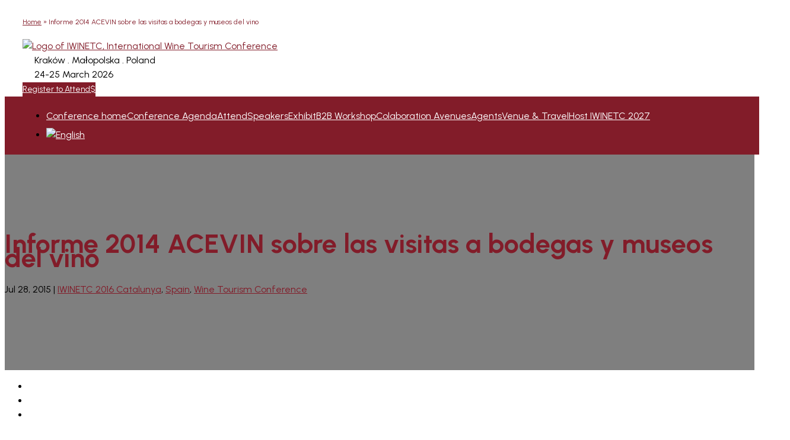

--- FILE ---
content_type: text/html; charset=UTF-8
request_url: https://www.iwinetc.com/news/informe-2014-acevin-sobre-las-visitas-a-bodegas-y-museos-del-vino/
body_size: 30991
content:
<!DOCTYPE html>
<html lang="en-US" prefix="og: https://ogp.me/ns#">
<head>
	<meta charset="UTF-8" />
<meta http-equiv="X-UA-Compatible" content="IE=edge">
	<link rel="pingback" href="https://www.iwinetc.com/xmlrpc.php" />

	<script type="text/javascript">
		document.documentElement.className = 'js';
	</script>
	
	<link rel="alternate" hreflang="en" href="https://www.iwinetc.com/news/informe-2014-acevin-sobre-las-visitas-a-bodegas-y-museos-del-vino/" />
<link rel="alternate" hreflang="x-default" href="https://www.iwinetc.com/news/informe-2014-acevin-sobre-las-visitas-a-bodegas-y-museos-del-vino/" />
<script type="text/javascript">
			let jqueryParams=[],jQuery=function(r){return jqueryParams=[...jqueryParams,r],jQuery},$=function(r){return jqueryParams=[...jqueryParams,r],$};window.jQuery=jQuery,window.$=jQuery;let customHeadScripts=!1;jQuery.fn=jQuery.prototype={},$.fn=jQuery.prototype={},jQuery.noConflict=function(r){if(window.jQuery)return jQuery=window.jQuery,$=window.jQuery,customHeadScripts=!0,jQuery.noConflict},jQuery.ready=function(r){jqueryParams=[...jqueryParams,r]},$.ready=function(r){jqueryParams=[...jqueryParams,r]},jQuery.load=function(r){jqueryParams=[...jqueryParams,r]},$.load=function(r){jqueryParams=[...jqueryParams,r]},jQuery.fn.ready=function(r){jqueryParams=[...jqueryParams,r]},$.fn.ready=function(r){jqueryParams=[...jqueryParams,r]};</script>
<!-- Search Engine Optimization by Rank Math - https://rankmath.com/ -->
<title>Informe 2014 ACEVIN sobre las visitas a bodegas y museos del vino - International Wine Tourism Conference</title><link rel="preload" data-rocket-preload as="style" href="https://fonts.googleapis.com/css?family=Open%20Sans%3A400%2C700%7COpen%20Sans%3A300%2Cregular%2C500%2C600%2C700%2C800%2C300italic%2Citalic%2C500italic%2C600italic%2C700italic%2C800italic%7CUrbanist%3A100%2C200%2C300%2Cregular%2C500%2C600%2C700%2C800%2C900%2C100italic%2C200italic%2C300italic%2Citalic%2C500italic%2C600italic%2C700italic%2C800italic%2C900italic&#038;subset=latin%2Clatin-ext&#038;display=swap" /><link rel="stylesheet" href="https://fonts.googleapis.com/css?family=Open%20Sans%3A400%2C700%7COpen%20Sans%3A300%2Cregular%2C500%2C600%2C700%2C800%2C300italic%2Citalic%2C500italic%2C600italic%2C700italic%2C800italic%7CUrbanist%3A100%2C200%2C300%2Cregular%2C500%2C600%2C700%2C800%2C900%2C100italic%2C200italic%2C300italic%2Citalic%2C500italic%2C600italic%2C700italic%2C800italic%2C900italic&#038;subset=latin%2Clatin-ext&#038;display=swap" media="print" onload="this.media='all'" /><noscript><link rel="stylesheet" href="https://fonts.googleapis.com/css?family=Open%20Sans%3A400%2C700%7COpen%20Sans%3A300%2Cregular%2C500%2C600%2C700%2C800%2C300italic%2Citalic%2C500italic%2C600italic%2C700italic%2C800italic%7CUrbanist%3A100%2C200%2C300%2Cregular%2C500%2C600%2C700%2C800%2C900%2C100italic%2C200italic%2C300italic%2Citalic%2C500italic%2C600italic%2C700italic%2C800italic%2C900italic&#038;subset=latin%2Clatin-ext&#038;display=swap" /></noscript><link rel="preload" data-rocket-preload as="image" href="https://www.iwinetc.com/wp-content/uploads/2025/10/Peter-Syme-speaker-at-IWINETC-2026.jpg" fetchpriority="high">
<meta name="description" content="Informe 2014 de ACEVIN sobre las visitas a bodegas y museos del vino asociados al club de producto Rutas del Vino de España."/>
<meta name="robots" content="follow, index, max-snippet:-1, max-video-preview:-1, max-image-preview:large"/>
<link rel="canonical" href="https://www.iwinetc.com/news/informe-2014-acevin-sobre-las-visitas-a-bodegas-y-museos-del-vino/" />
<meta property="og:locale" content="en_US" />
<meta property="og:type" content="article" />
<meta property="og:title" content="Informe 2014 ACEVIN sobre las visitas a bodegas y museos del vino - International Wine Tourism Conference" />
<meta property="og:description" content="Informe 2014 de ACEVIN sobre las visitas a bodegas y museos del vino asociados al club de producto Rutas del Vino de España." />
<meta property="og:url" content="https://www.iwinetc.com/news/informe-2014-acevin-sobre-las-visitas-a-bodegas-y-museos-del-vino/" />
<meta property="og:site_name" content="International Wine Tourism Conference" />
<meta property="article:publisher" content="https://www.facebook.com/winetravel" />
<meta property="article:section" content="IWINETC 2016 Catalunya" />
<meta property="og:updated_time" content="2015-07-28T12:31:59+01:00" />
<meta property="og:image" content="https://www.iwinetc.com/wp-content/uploads/2015/07/Enoturismo-22.jpg" />
<meta property="og:image:secure_url" content="https://www.iwinetc.com/wp-content/uploads/2015/07/Enoturismo-22.jpg" />
<meta property="og:image:width" content="1000" />
<meta property="og:image:height" content="667" />
<meta property="og:image:alt" content="ACEVIN" />
<meta property="og:image:type" content="image/jpeg" />
<meta property="article:published_time" content="2015-07-28T12:31:26+01:00" />
<meta property="article:modified_time" content="2015-07-28T12:31:59+01:00" />
<meta name="twitter:card" content="summary_large_image" />
<meta name="twitter:title" content="Informe 2014 ACEVIN sobre las visitas a bodegas y museos del vino - International Wine Tourism Conference" />
<meta name="twitter:description" content="Informe 2014 de ACEVIN sobre las visitas a bodegas y museos del vino asociados al club de producto Rutas del Vino de España." />
<meta name="twitter:site" content="@iwinetc" />
<meta name="twitter:creator" content="@iwinetc" />
<meta name="twitter:image" content="https://www.iwinetc.com/wp-content/uploads/2015/07/Enoturismo-22.jpg" />
<meta name="twitter:label1" content="Written by" />
<meta name="twitter:data1" content="winepleasures" />
<meta name="twitter:label2" content="Time to read" />
<meta name="twitter:data2" content="Less than a minute" />
<script type="application/ld+json" class="rank-math-schema">{"@context":"https://schema.org","@graph":[{"@type":"Organization","@id":"https://www.iwinetc.com/#organization","name":"International Wine Tourism Conference - IWINETC","sameAs":["https://www.facebook.com/winetravel","https://twitter.com/iwinetc","https://www.linkedin.com/grp/home?gid=3683915","https://www.pinterest.com/winepleasures/"],"logo":{"@type":"ImageObject","@id":"https://www.iwinetc.com/#logo","url":"https://www.iwinetc.com/wp-content/uploads/2016/01/logo_IWINETC.png","contentUrl":"https://www.iwinetc.com/wp-content/uploads/2016/01/logo_IWINETC.png","caption":"International Wine Tourism Conference","inLanguage":"en-US","width":"707","height":"110"}},{"@type":"WebSite","@id":"https://www.iwinetc.com/#website","url":"https://www.iwinetc.com","name":"International Wine Tourism Conference","publisher":{"@id":"https://www.iwinetc.com/#organization"},"inLanguage":"en-US"},{"@type":"ImageObject","@id":"https://www.iwinetc.com/wp-content/uploads/2015/07/Enoturismo-22.jpg","url":"https://www.iwinetc.com/wp-content/uploads/2015/07/Enoturismo-22.jpg","width":"1000","height":"667","inLanguage":"en-US"},{"@type":"BreadcrumbList","@id":"https://www.iwinetc.com/news/informe-2014-acevin-sobre-las-visitas-a-bodegas-y-museos-del-vino/#breadcrumb","itemListElement":[{"@type":"ListItem","position":"1","item":{"@id":"https://www.iwinetc.com","name":"Home"}},{"@type":"ListItem","position":"2","item":{"@id":"https://www.iwinetc.com/news/informe-2014-acevin-sobre-las-visitas-a-bodegas-y-museos-del-vino/","name":"Informe 2014 ACEVIN sobre las visitas a bodegas y museos del vino"}}]},{"@type":"WebPage","@id":"https://www.iwinetc.com/news/informe-2014-acevin-sobre-las-visitas-a-bodegas-y-museos-del-vino/#webpage","url":"https://www.iwinetc.com/news/informe-2014-acevin-sobre-las-visitas-a-bodegas-y-museos-del-vino/","name":"Informe 2014 ACEVIN sobre las visitas a bodegas y museos del vino - International Wine Tourism Conference","datePublished":"2015-07-28T12:31:26+01:00","dateModified":"2015-07-28T12:31:59+01:00","isPartOf":{"@id":"https://www.iwinetc.com/#website"},"primaryImageOfPage":{"@id":"https://www.iwinetc.com/wp-content/uploads/2015/07/Enoturismo-22.jpg"},"inLanguage":"en-US","breadcrumb":{"@id":"https://www.iwinetc.com/news/informe-2014-acevin-sobre-las-visitas-a-bodegas-y-museos-del-vino/#breadcrumb"}},{"@type":"Person","@id":"https://www.iwinetc.com/author/winepleasures/","name":"winepleasures","description":"International Wine Tourism Conference (IWINETC)","url":"https://www.iwinetc.com/author/winepleasures/","image":{"@type":"ImageObject","@id":"https://www.iwinetc.com/wp-content/plugins/one-user-avatar/assets/images/wpua-96x96.png","url":"https://www.iwinetc.com/wp-content/plugins/one-user-avatar/assets/images/wpua-96x96.png","caption":"winepleasures","inLanguage":"en-US"},"sameAs":["https://www.winepleasures.com"],"worksFor":{"@id":"https://www.iwinetc.com/#organization"}},{"@type":"BlogPosting","headline":"Informe 2014 ACEVIN sobre las visitas a bodegas y museos del vino - International Wine Tourism Conference","keywords":"ACEVIN, Rutas del Vino, IWINETC, Espa\u00f1a, Bodegas, Cava","datePublished":"2015-07-28T12:31:26+01:00","dateModified":"2015-07-28T12:31:59+01:00","author":{"@id":"https://www.iwinetc.com/author/winepleasures/","name":"winepleasures"},"publisher":{"@id":"https://www.iwinetc.com/#organization"},"description":"Informe 2014 de ACEVIN sobre las visitas a bodegas y museos del vino\u00a0asociados al club de producto Rutas del Vino de Espa\u00f1a.","name":"Informe 2014 ACEVIN sobre las visitas a bodegas y museos del vino - International Wine Tourism Conference","@id":"https://www.iwinetc.com/news/informe-2014-acevin-sobre-las-visitas-a-bodegas-y-museos-del-vino/#richSnippet","isPartOf":{"@id":"https://www.iwinetc.com/news/informe-2014-acevin-sobre-las-visitas-a-bodegas-y-museos-del-vino/#webpage"},"image":{"@id":"https://www.iwinetc.com/wp-content/uploads/2015/07/Enoturismo-22.jpg"},"inLanguage":"en-US","mainEntityOfPage":{"@id":"https://www.iwinetc.com/news/informe-2014-acevin-sobre-las-visitas-a-bodegas-y-museos-del-vino/#webpage"}}]}</script>
<!-- /Rank Math WordPress SEO plugin -->

<link rel='dns-prefetch' href='//fonts.googleapis.com' />
<link rel='dns-prefetch' href='//use.fontawesome.com' />
<link href='https://fonts.gstatic.com' crossorigin rel='preconnect' />
<link rel="alternate" type="application/rss+xml" title="International Wine Tourism Conference &raquo; Feed" href="https://www.iwinetc.com/feed/" />
<link rel="alternate" type="application/rss+xml" title="International Wine Tourism Conference &raquo; Comments Feed" href="https://www.iwinetc.com/comments/feed/" />
<meta content="DemomentSomTres Divi v.202309190000" name="generator"/><link rel='stylesheet' id='wp-block-library-css' href='https://www.iwinetc.com/wp-includes/css/dist/block-library/style.min.css?ver=6.7.4' type='text/css' media='all' />
<style id='wp-block-library-theme-inline-css' type='text/css'>
.wp-block-audio :where(figcaption){color:#555;font-size:13px;text-align:center}.is-dark-theme .wp-block-audio :where(figcaption){color:#ffffffa6}.wp-block-audio{margin:0 0 1em}.wp-block-code{border:1px solid #ccc;border-radius:4px;font-family:Menlo,Consolas,monaco,monospace;padding:.8em 1em}.wp-block-embed :where(figcaption){color:#555;font-size:13px;text-align:center}.is-dark-theme .wp-block-embed :where(figcaption){color:#ffffffa6}.wp-block-embed{margin:0 0 1em}.blocks-gallery-caption{color:#555;font-size:13px;text-align:center}.is-dark-theme .blocks-gallery-caption{color:#ffffffa6}:root :where(.wp-block-image figcaption){color:#555;font-size:13px;text-align:center}.is-dark-theme :root :where(.wp-block-image figcaption){color:#ffffffa6}.wp-block-image{margin:0 0 1em}.wp-block-pullquote{border-bottom:4px solid;border-top:4px solid;color:currentColor;margin-bottom:1.75em}.wp-block-pullquote cite,.wp-block-pullquote footer,.wp-block-pullquote__citation{color:currentColor;font-size:.8125em;font-style:normal;text-transform:uppercase}.wp-block-quote{border-left:.25em solid;margin:0 0 1.75em;padding-left:1em}.wp-block-quote cite,.wp-block-quote footer{color:currentColor;font-size:.8125em;font-style:normal;position:relative}.wp-block-quote:where(.has-text-align-right){border-left:none;border-right:.25em solid;padding-left:0;padding-right:1em}.wp-block-quote:where(.has-text-align-center){border:none;padding-left:0}.wp-block-quote.is-large,.wp-block-quote.is-style-large,.wp-block-quote:where(.is-style-plain){border:none}.wp-block-search .wp-block-search__label{font-weight:700}.wp-block-search__button{border:1px solid #ccc;padding:.375em .625em}:where(.wp-block-group.has-background){padding:1.25em 2.375em}.wp-block-separator.has-css-opacity{opacity:.4}.wp-block-separator{border:none;border-bottom:2px solid;margin-left:auto;margin-right:auto}.wp-block-separator.has-alpha-channel-opacity{opacity:1}.wp-block-separator:not(.is-style-wide):not(.is-style-dots){width:100px}.wp-block-separator.has-background:not(.is-style-dots){border-bottom:none;height:1px}.wp-block-separator.has-background:not(.is-style-wide):not(.is-style-dots){height:2px}.wp-block-table{margin:0 0 1em}.wp-block-table td,.wp-block-table th{word-break:normal}.wp-block-table :where(figcaption){color:#555;font-size:13px;text-align:center}.is-dark-theme .wp-block-table :where(figcaption){color:#ffffffa6}.wp-block-video :where(figcaption){color:#555;font-size:13px;text-align:center}.is-dark-theme .wp-block-video :where(figcaption){color:#ffffffa6}.wp-block-video{margin:0 0 1em}:root :where(.wp-block-template-part.has-background){margin-bottom:0;margin-top:0;padding:1.25em 2.375em}
</style>
<link data-minify="1" rel='stylesheet' id='gutenberg-pdfjs-css' href='https://www.iwinetc.com/wp-content/cache/min/1/wp-content/plugins/pdfjs-viewer-shortcode/blocks/dist/style.css?ver=1768468359' type='text/css' media='all' />
<style id='pdfemb-pdf-embedder-viewer-style-inline-css' type='text/css'>
.wp-block-pdfemb-pdf-embedder-viewer{max-width:none}

</style>
<style id='rank-math-toc-block-style-inline-css' type='text/css'>
.wp-block-rank-math-toc-block nav ol{counter-reset:item}.wp-block-rank-math-toc-block nav ol li{display:block}.wp-block-rank-math-toc-block nav ol li:before{content:counters(item, ".") ". ";counter-increment:item}

</style>
<style id='rank-math-rich-snippet-style-inline-css' type='text/css'>
/*!
* Plugin:  Rank Math
* URL: https://rankmath.com/wordpress/plugin/seo-suite/
* Name:  rank-math-review-snippet.css
*/@-webkit-keyframes spin{0%{-webkit-transform:rotate(0deg)}100%{-webkit-transform:rotate(-360deg)}}@keyframes spin{0%{-webkit-transform:rotate(0deg)}100%{-webkit-transform:rotate(-360deg)}}@keyframes bounce{from{-webkit-transform:translateY(0px);transform:translateY(0px)}to{-webkit-transform:translateY(-5px);transform:translateY(-5px)}}@-webkit-keyframes bounce{from{-webkit-transform:translateY(0px);transform:translateY(0px)}to{-webkit-transform:translateY(-5px);transform:translateY(-5px)}}@-webkit-keyframes loading{0%{background-size:20% 50% ,20% 50% ,20% 50%}20%{background-size:20% 20% ,20% 50% ,20% 50%}40%{background-size:20% 100%,20% 20% ,20% 50%}60%{background-size:20% 50% ,20% 100%,20% 20%}80%{background-size:20% 50% ,20% 50% ,20% 100%}100%{background-size:20% 50% ,20% 50% ,20% 50%}}@keyframes loading{0%{background-size:20% 50% ,20% 50% ,20% 50%}20%{background-size:20% 20% ,20% 50% ,20% 50%}40%{background-size:20% 100%,20% 20% ,20% 50%}60%{background-size:20% 50% ,20% 100%,20% 20%}80%{background-size:20% 50% ,20% 50% ,20% 100%}100%{background-size:20% 50% ,20% 50% ,20% 50%}}:root{--rankmath-wp-adminbar-height: 0}#rank-math-rich-snippet-wrapper{overflow:hidden}#rank-math-rich-snippet-wrapper h5.rank-math-title{display:block;font-size:18px;line-height:1.4}#rank-math-rich-snippet-wrapper .rank-math-review-image{float:right;max-width:40%;margin-left:15px}#rank-math-rich-snippet-wrapper .rank-math-review-data{margin-bottom:15px}#rank-math-rich-snippet-wrapper .rank-math-total-wrapper{width:100%;padding:0 0 20px 0;float:left;clear:both;position:relative;-webkit-box-sizing:border-box;box-sizing:border-box}#rank-math-rich-snippet-wrapper .rank-math-total-wrapper .rank-math-total{border:0;display:block;margin:0;width:auto;float:left;text-align:left;padding:0;font-size:24px;line-height:1;font-weight:700;-webkit-box-sizing:border-box;box-sizing:border-box;overflow:hidden}#rank-math-rich-snippet-wrapper .rank-math-total-wrapper .rank-math-review-star{float:left;margin-left:15px;margin-top:5px;position:relative;z-index:99;line-height:1}#rank-math-rich-snippet-wrapper .rank-math-total-wrapper .rank-math-review-star .rank-math-review-result-wrapper{display:inline-block;white-space:nowrap;position:relative;color:#e7e7e7}#rank-math-rich-snippet-wrapper .rank-math-total-wrapper .rank-math-review-star .rank-math-review-result-wrapper .rank-math-review-result{position:absolute;top:0;left:0;overflow:hidden;white-space:nowrap;color:#ffbe01}#rank-math-rich-snippet-wrapper .rank-math-total-wrapper .rank-math-review-star .rank-math-review-result-wrapper i{font-size:18px;-webkit-text-stroke-width:1px;font-style:normal;padding:0 2px;line-height:inherit}#rank-math-rich-snippet-wrapper .rank-math-total-wrapper .rank-math-review-star .rank-math-review-result-wrapper i:before{content:"\2605"}body.rtl #rank-math-rich-snippet-wrapper .rank-math-review-image{float:left;margin-left:0;margin-right:15px}body.rtl #rank-math-rich-snippet-wrapper .rank-math-total-wrapper .rank-math-total{float:right}body.rtl #rank-math-rich-snippet-wrapper .rank-math-total-wrapper .rank-math-review-star{float:right;margin-left:0;margin-right:15px}body.rtl #rank-math-rich-snippet-wrapper .rank-math-total-wrapper .rank-math-review-star .rank-math-review-result{left:auto;right:0}@media screen and (max-width: 480px){#rank-math-rich-snippet-wrapper .rank-math-review-image{display:block;max-width:100%;width:100%;text-align:center;margin-right:0}#rank-math-rich-snippet-wrapper .rank-math-review-data{clear:both}}.clear{clear:both}

</style>
<link rel='stylesheet' id='mediaelement-css' href='https://www.iwinetc.com/wp-includes/js/mediaelement/mediaelementplayer-legacy.min.css?ver=4.2.17' type='text/css' media='all' />
<link rel='stylesheet' id='wp-mediaelement-css' href='https://www.iwinetc.com/wp-includes/js/mediaelement/wp-mediaelement.min.css?ver=6.7.4' type='text/css' media='all' />
<link data-minify="1" rel='stylesheet' id='view_editor_gutenberg_frontend_assets-css' href='https://www.iwinetc.com/wp-content/cache/min/1/wp-content/plugins/wp-views/public/css/views-frontend.css?ver=1768468359' type='text/css' media='all' />
<style id='view_editor_gutenberg_frontend_assets-inline-css' type='text/css'>
.wpv-sort-list-dropdown.wpv-sort-list-dropdown-style-default > span.wpv-sort-list,.wpv-sort-list-dropdown.wpv-sort-list-dropdown-style-default .wpv-sort-list-item {border-color: #cdcdcd;}.wpv-sort-list-dropdown.wpv-sort-list-dropdown-style-default .wpv-sort-list-item a {color: #444;background-color: #fff;}.wpv-sort-list-dropdown.wpv-sort-list-dropdown-style-default a:hover,.wpv-sort-list-dropdown.wpv-sort-list-dropdown-style-default a:focus {color: #000;background-color: #eee;}.wpv-sort-list-dropdown.wpv-sort-list-dropdown-style-default .wpv-sort-list-item.wpv-sort-list-current a {color: #000;background-color: #eee;}
.wpv-sort-list-dropdown.wpv-sort-list-dropdown-style-default > span.wpv-sort-list,.wpv-sort-list-dropdown.wpv-sort-list-dropdown-style-default .wpv-sort-list-item {border-color: #cdcdcd;}.wpv-sort-list-dropdown.wpv-sort-list-dropdown-style-default .wpv-sort-list-item a {color: #444;background-color: #fff;}.wpv-sort-list-dropdown.wpv-sort-list-dropdown-style-default a:hover,.wpv-sort-list-dropdown.wpv-sort-list-dropdown-style-default a:focus {color: #000;background-color: #eee;}.wpv-sort-list-dropdown.wpv-sort-list-dropdown-style-default .wpv-sort-list-item.wpv-sort-list-current a {color: #000;background-color: #eee;}.wpv-sort-list-dropdown.wpv-sort-list-dropdown-style-grey > span.wpv-sort-list,.wpv-sort-list-dropdown.wpv-sort-list-dropdown-style-grey .wpv-sort-list-item {border-color: #cdcdcd;}.wpv-sort-list-dropdown.wpv-sort-list-dropdown-style-grey .wpv-sort-list-item a {color: #444;background-color: #eeeeee;}.wpv-sort-list-dropdown.wpv-sort-list-dropdown-style-grey a:hover,.wpv-sort-list-dropdown.wpv-sort-list-dropdown-style-grey a:focus {color: #000;background-color: #e5e5e5;}.wpv-sort-list-dropdown.wpv-sort-list-dropdown-style-grey .wpv-sort-list-item.wpv-sort-list-current a {color: #000;background-color: #e5e5e5;}
.wpv-sort-list-dropdown.wpv-sort-list-dropdown-style-default > span.wpv-sort-list,.wpv-sort-list-dropdown.wpv-sort-list-dropdown-style-default .wpv-sort-list-item {border-color: #cdcdcd;}.wpv-sort-list-dropdown.wpv-sort-list-dropdown-style-default .wpv-sort-list-item a {color: #444;background-color: #fff;}.wpv-sort-list-dropdown.wpv-sort-list-dropdown-style-default a:hover,.wpv-sort-list-dropdown.wpv-sort-list-dropdown-style-default a:focus {color: #000;background-color: #eee;}.wpv-sort-list-dropdown.wpv-sort-list-dropdown-style-default .wpv-sort-list-item.wpv-sort-list-current a {color: #000;background-color: #eee;}.wpv-sort-list-dropdown.wpv-sort-list-dropdown-style-grey > span.wpv-sort-list,.wpv-sort-list-dropdown.wpv-sort-list-dropdown-style-grey .wpv-sort-list-item {border-color: #cdcdcd;}.wpv-sort-list-dropdown.wpv-sort-list-dropdown-style-grey .wpv-sort-list-item a {color: #444;background-color: #eeeeee;}.wpv-sort-list-dropdown.wpv-sort-list-dropdown-style-grey a:hover,.wpv-sort-list-dropdown.wpv-sort-list-dropdown-style-grey a:focus {color: #000;background-color: #e5e5e5;}.wpv-sort-list-dropdown.wpv-sort-list-dropdown-style-grey .wpv-sort-list-item.wpv-sort-list-current a {color: #000;background-color: #e5e5e5;}.wpv-sort-list-dropdown.wpv-sort-list-dropdown-style-blue > span.wpv-sort-list,.wpv-sort-list-dropdown.wpv-sort-list-dropdown-style-blue .wpv-sort-list-item {border-color: #0099cc;}.wpv-sort-list-dropdown.wpv-sort-list-dropdown-style-blue .wpv-sort-list-item a {color: #444;background-color: #cbddeb;}.wpv-sort-list-dropdown.wpv-sort-list-dropdown-style-blue a:hover,.wpv-sort-list-dropdown.wpv-sort-list-dropdown-style-blue a:focus {color: #000;background-color: #95bedd;}.wpv-sort-list-dropdown.wpv-sort-list-dropdown-style-blue .wpv-sort-list-item.wpv-sort-list-current a {color: #000;background-color: #95bedd;}
</style>
<style id='global-styles-inline-css' type='text/css'>
:root{--wp--preset--aspect-ratio--square: 1;--wp--preset--aspect-ratio--4-3: 4/3;--wp--preset--aspect-ratio--3-4: 3/4;--wp--preset--aspect-ratio--3-2: 3/2;--wp--preset--aspect-ratio--2-3: 2/3;--wp--preset--aspect-ratio--16-9: 16/9;--wp--preset--aspect-ratio--9-16: 9/16;--wp--preset--color--black: #000000;--wp--preset--color--cyan-bluish-gray: #abb8c3;--wp--preset--color--white: #ffffff;--wp--preset--color--pale-pink: #f78da7;--wp--preset--color--vivid-red: #cf2e2e;--wp--preset--color--luminous-vivid-orange: #ff6900;--wp--preset--color--luminous-vivid-amber: #fcb900;--wp--preset--color--light-green-cyan: #7bdcb5;--wp--preset--color--vivid-green-cyan: #00d084;--wp--preset--color--pale-cyan-blue: #8ed1fc;--wp--preset--color--vivid-cyan-blue: #0693e3;--wp--preset--color--vivid-purple: #9b51e0;--wp--preset--gradient--vivid-cyan-blue-to-vivid-purple: linear-gradient(135deg,rgba(6,147,227,1) 0%,rgb(155,81,224) 100%);--wp--preset--gradient--light-green-cyan-to-vivid-green-cyan: linear-gradient(135deg,rgb(122,220,180) 0%,rgb(0,208,130) 100%);--wp--preset--gradient--luminous-vivid-amber-to-luminous-vivid-orange: linear-gradient(135deg,rgba(252,185,0,1) 0%,rgba(255,105,0,1) 100%);--wp--preset--gradient--luminous-vivid-orange-to-vivid-red: linear-gradient(135deg,rgba(255,105,0,1) 0%,rgb(207,46,46) 100%);--wp--preset--gradient--very-light-gray-to-cyan-bluish-gray: linear-gradient(135deg,rgb(238,238,238) 0%,rgb(169,184,195) 100%);--wp--preset--gradient--cool-to-warm-spectrum: linear-gradient(135deg,rgb(74,234,220) 0%,rgb(151,120,209) 20%,rgb(207,42,186) 40%,rgb(238,44,130) 60%,rgb(251,105,98) 80%,rgb(254,248,76) 100%);--wp--preset--gradient--blush-light-purple: linear-gradient(135deg,rgb(255,206,236) 0%,rgb(152,150,240) 100%);--wp--preset--gradient--blush-bordeaux: linear-gradient(135deg,rgb(254,205,165) 0%,rgb(254,45,45) 50%,rgb(107,0,62) 100%);--wp--preset--gradient--luminous-dusk: linear-gradient(135deg,rgb(255,203,112) 0%,rgb(199,81,192) 50%,rgb(65,88,208) 100%);--wp--preset--gradient--pale-ocean: linear-gradient(135deg,rgb(255,245,203) 0%,rgb(182,227,212) 50%,rgb(51,167,181) 100%);--wp--preset--gradient--electric-grass: linear-gradient(135deg,rgb(202,248,128) 0%,rgb(113,206,126) 100%);--wp--preset--gradient--midnight: linear-gradient(135deg,rgb(2,3,129) 0%,rgb(40,116,252) 100%);--wp--preset--font-size--small: 13px;--wp--preset--font-size--medium: 20px;--wp--preset--font-size--large: 36px;--wp--preset--font-size--x-large: 42px;--wp--preset--spacing--20: 0.44rem;--wp--preset--spacing--30: 0.67rem;--wp--preset--spacing--40: 1rem;--wp--preset--spacing--50: 1.5rem;--wp--preset--spacing--60: 2.25rem;--wp--preset--spacing--70: 3.38rem;--wp--preset--spacing--80: 5.06rem;--wp--preset--shadow--natural: 6px 6px 9px rgba(0, 0, 0, 0.2);--wp--preset--shadow--deep: 12px 12px 50px rgba(0, 0, 0, 0.4);--wp--preset--shadow--sharp: 6px 6px 0px rgba(0, 0, 0, 0.2);--wp--preset--shadow--outlined: 6px 6px 0px -3px rgba(255, 255, 255, 1), 6px 6px rgba(0, 0, 0, 1);--wp--preset--shadow--crisp: 6px 6px 0px rgba(0, 0, 0, 1);}:root { --wp--style--global--content-size: 823px;--wp--style--global--wide-size: 1080px; }:where(body) { margin: 0; }.wp-site-blocks > .alignleft { float: left; margin-right: 2em; }.wp-site-blocks > .alignright { float: right; margin-left: 2em; }.wp-site-blocks > .aligncenter { justify-content: center; margin-left: auto; margin-right: auto; }:where(.is-layout-flex){gap: 0.5em;}:where(.is-layout-grid){gap: 0.5em;}.is-layout-flow > .alignleft{float: left;margin-inline-start: 0;margin-inline-end: 2em;}.is-layout-flow > .alignright{float: right;margin-inline-start: 2em;margin-inline-end: 0;}.is-layout-flow > .aligncenter{margin-left: auto !important;margin-right: auto !important;}.is-layout-constrained > .alignleft{float: left;margin-inline-start: 0;margin-inline-end: 2em;}.is-layout-constrained > .alignright{float: right;margin-inline-start: 2em;margin-inline-end: 0;}.is-layout-constrained > .aligncenter{margin-left: auto !important;margin-right: auto !important;}.is-layout-constrained > :where(:not(.alignleft):not(.alignright):not(.alignfull)){max-width: var(--wp--style--global--content-size);margin-left: auto !important;margin-right: auto !important;}.is-layout-constrained > .alignwide{max-width: var(--wp--style--global--wide-size);}body .is-layout-flex{display: flex;}.is-layout-flex{flex-wrap: wrap;align-items: center;}.is-layout-flex > :is(*, div){margin: 0;}body .is-layout-grid{display: grid;}.is-layout-grid > :is(*, div){margin: 0;}body{padding-top: 0px;padding-right: 0px;padding-bottom: 0px;padding-left: 0px;}:root :where(.wp-element-button, .wp-block-button__link){background-color: #32373c;border-width: 0;color: #fff;font-family: inherit;font-size: inherit;line-height: inherit;padding: calc(0.667em + 2px) calc(1.333em + 2px);text-decoration: none;}.has-black-color{color: var(--wp--preset--color--black) !important;}.has-cyan-bluish-gray-color{color: var(--wp--preset--color--cyan-bluish-gray) !important;}.has-white-color{color: var(--wp--preset--color--white) !important;}.has-pale-pink-color{color: var(--wp--preset--color--pale-pink) !important;}.has-vivid-red-color{color: var(--wp--preset--color--vivid-red) !important;}.has-luminous-vivid-orange-color{color: var(--wp--preset--color--luminous-vivid-orange) !important;}.has-luminous-vivid-amber-color{color: var(--wp--preset--color--luminous-vivid-amber) !important;}.has-light-green-cyan-color{color: var(--wp--preset--color--light-green-cyan) !important;}.has-vivid-green-cyan-color{color: var(--wp--preset--color--vivid-green-cyan) !important;}.has-pale-cyan-blue-color{color: var(--wp--preset--color--pale-cyan-blue) !important;}.has-vivid-cyan-blue-color{color: var(--wp--preset--color--vivid-cyan-blue) !important;}.has-vivid-purple-color{color: var(--wp--preset--color--vivid-purple) !important;}.has-black-background-color{background-color: var(--wp--preset--color--black) !important;}.has-cyan-bluish-gray-background-color{background-color: var(--wp--preset--color--cyan-bluish-gray) !important;}.has-white-background-color{background-color: var(--wp--preset--color--white) !important;}.has-pale-pink-background-color{background-color: var(--wp--preset--color--pale-pink) !important;}.has-vivid-red-background-color{background-color: var(--wp--preset--color--vivid-red) !important;}.has-luminous-vivid-orange-background-color{background-color: var(--wp--preset--color--luminous-vivid-orange) !important;}.has-luminous-vivid-amber-background-color{background-color: var(--wp--preset--color--luminous-vivid-amber) !important;}.has-light-green-cyan-background-color{background-color: var(--wp--preset--color--light-green-cyan) !important;}.has-vivid-green-cyan-background-color{background-color: var(--wp--preset--color--vivid-green-cyan) !important;}.has-pale-cyan-blue-background-color{background-color: var(--wp--preset--color--pale-cyan-blue) !important;}.has-vivid-cyan-blue-background-color{background-color: var(--wp--preset--color--vivid-cyan-blue) !important;}.has-vivid-purple-background-color{background-color: var(--wp--preset--color--vivid-purple) !important;}.has-black-border-color{border-color: var(--wp--preset--color--black) !important;}.has-cyan-bluish-gray-border-color{border-color: var(--wp--preset--color--cyan-bluish-gray) !important;}.has-white-border-color{border-color: var(--wp--preset--color--white) !important;}.has-pale-pink-border-color{border-color: var(--wp--preset--color--pale-pink) !important;}.has-vivid-red-border-color{border-color: var(--wp--preset--color--vivid-red) !important;}.has-luminous-vivid-orange-border-color{border-color: var(--wp--preset--color--luminous-vivid-orange) !important;}.has-luminous-vivid-amber-border-color{border-color: var(--wp--preset--color--luminous-vivid-amber) !important;}.has-light-green-cyan-border-color{border-color: var(--wp--preset--color--light-green-cyan) !important;}.has-vivid-green-cyan-border-color{border-color: var(--wp--preset--color--vivid-green-cyan) !important;}.has-pale-cyan-blue-border-color{border-color: var(--wp--preset--color--pale-cyan-blue) !important;}.has-vivid-cyan-blue-border-color{border-color: var(--wp--preset--color--vivid-cyan-blue) !important;}.has-vivid-purple-border-color{border-color: var(--wp--preset--color--vivid-purple) !important;}.has-vivid-cyan-blue-to-vivid-purple-gradient-background{background: var(--wp--preset--gradient--vivid-cyan-blue-to-vivid-purple) !important;}.has-light-green-cyan-to-vivid-green-cyan-gradient-background{background: var(--wp--preset--gradient--light-green-cyan-to-vivid-green-cyan) !important;}.has-luminous-vivid-amber-to-luminous-vivid-orange-gradient-background{background: var(--wp--preset--gradient--luminous-vivid-amber-to-luminous-vivid-orange) !important;}.has-luminous-vivid-orange-to-vivid-red-gradient-background{background: var(--wp--preset--gradient--luminous-vivid-orange-to-vivid-red) !important;}.has-very-light-gray-to-cyan-bluish-gray-gradient-background{background: var(--wp--preset--gradient--very-light-gray-to-cyan-bluish-gray) !important;}.has-cool-to-warm-spectrum-gradient-background{background: var(--wp--preset--gradient--cool-to-warm-spectrum) !important;}.has-blush-light-purple-gradient-background{background: var(--wp--preset--gradient--blush-light-purple) !important;}.has-blush-bordeaux-gradient-background{background: var(--wp--preset--gradient--blush-bordeaux) !important;}.has-luminous-dusk-gradient-background{background: var(--wp--preset--gradient--luminous-dusk) !important;}.has-pale-ocean-gradient-background{background: var(--wp--preset--gradient--pale-ocean) !important;}.has-electric-grass-gradient-background{background: var(--wp--preset--gradient--electric-grass) !important;}.has-midnight-gradient-background{background: var(--wp--preset--gradient--midnight) !important;}.has-small-font-size{font-size: var(--wp--preset--font-size--small) !important;}.has-medium-font-size{font-size: var(--wp--preset--font-size--medium) !important;}.has-large-font-size{font-size: var(--wp--preset--font-size--large) !important;}.has-x-large-font-size{font-size: var(--wp--preset--font-size--x-large) !important;}
:where(.wp-block-post-template.is-layout-flex){gap: 1.25em;}:where(.wp-block-post-template.is-layout-grid){gap: 1.25em;}
:where(.wp-block-columns.is-layout-flex){gap: 2em;}:where(.wp-block-columns.is-layout-grid){gap: 2em;}
:root :where(.wp-block-pullquote){font-size: 1.5em;line-height: 1.6;}
</style>
<link data-minify="1" rel='stylesheet' id='wpml-blocks-css' href='https://www.iwinetc.com/wp-content/cache/min/1/wp-content/plugins/sitepress-multilingual-cms/dist/css/blocks/styles.css?ver=1768468359' type='text/css' media='all' />
<link rel='stylesheet' id='dipi-popup-maker-popup-effect-css' href='https://www.iwinetc.com/wp-content/plugins/divi-pixel/dist/public/css/popup_effect.min.css?ver=1.0.0' type='text/css' media='all' />
<link data-minify="1" rel='stylesheet' id='dipi_font-css' href='https://www.iwinetc.com/wp-content/cache/min/1/wp-content/plugins/divi-pixel/dist/admin/css/dipi-font.min.css?ver=1768468359' type='text/css' media='all' />
<link rel='stylesheet' id='dipi_general-css' href='https://www.iwinetc.com/wp-content/plugins/divi-pixel/dist/public/css/general.min.css?ver=2.33.0' type='text/css' media='all' />
<link rel='stylesheet' id='wpml-menu-item-0-css' href='https://www.iwinetc.com/wp-content/plugins/sitepress-multilingual-cms/templates/language-switchers/menu-item/style.min.css?ver=1' type='text/css' media='all' />
<link data-minify="1" rel='stylesheet' id='et_monarch-css-css' href='https://www.iwinetc.com/wp-content/cache/min/1/wp-content/plugins/monarch/css/style.css?ver=1768468359' type='text/css' media='all' />

<link data-minify="1" rel='stylesheet' id='divi-pixel-styles-css' href='https://www.iwinetc.com/wp-content/cache/min/1/wp-content/plugins/divi-pixel/styles/style.min.css?ver=1768468359' type='text/css' media='all' />
<link rel='stylesheet' id='toolset-divi-styles-css' href='https://www.iwinetc.com/wp-content/plugins/wp-views/vendor/toolset/divi/styles/style.min.css?ver=1.1.0' type='text/css' media='all' />

<link data-minify="1" rel='stylesheet' id='easy_table_style-css' href='https://www.iwinetc.com/wp-content/cache/min/1/wp-content/plugins/easy-table/themes/default/style.css?ver=1768468359' type='text/css' media='all' />
<link data-minify="1" rel='stylesheet' id='font-awesome-official-css' href='https://www.iwinetc.com/wp-content/cache/min/1/releases/v6.4.2/css/all.css?ver=1768468359' type='text/css' media='all' crossorigin="anonymous" />
<link data-minify="1" rel='stylesheet' id='divi-style-parent-css' href='https://www.iwinetc.com/wp-content/cache/min/1/wp-content/themes/Divi/style-static.min.css?ver=1768468359' type='text/css' media='all' />
<link data-minify="1" rel='stylesheet' id='divi-style-css' href='https://www.iwinetc.com/wp-content/cache/min/1/wp-content/themes/dms3divi/style.css?ver=1768468359' type='text/css' media='all' />
<link data-minify="1" rel='stylesheet' id='font-awesome-official-v4shim-css' href='https://www.iwinetc.com/wp-content/cache/min/1/releases/v6.4.2/css/v4-shims.css?ver=1768468359' type='text/css' media='all' crossorigin="anonymous" />
<script data-minify="1" type="text/javascript" src="https://www.iwinetc.com/wp-content/cache/min/1/wp-content/plugins/wp-views/vendor/toolset/common-es/public/toolset-common-es-frontend.js?ver=1768468359" id="toolset-common-es-frontend-js"></script>
<script type="text/javascript" src="https://www.iwinetc.com/wp-includes/js/jquery/jquery.min.js?ver=3.7.1" id="jquery-core-js"></script>
<script type="text/javascript" src="https://www.iwinetc.com/wp-includes/js/jquery/jquery-migrate.min.js?ver=3.4.1" id="jquery-migrate-js"></script>
<script type="text/javascript" id="jquery-js-after">
/* <![CDATA[ */
jqueryParams.length&&$.each(jqueryParams,function(e,r){if("function"==typeof r){var n=String(r);n.replace("$","jQuery");var a=new Function("return "+n)();$(document).ready(a)}});
/* ]]> */
</script>
<script type="text/javascript" src="https://www.iwinetc.com/wp-content/plugins/divi-pixel/dist/public/js/public.min.js?ver=2.33.0" id="dipi_public_js-js"></script>
<script type="text/javascript" id="wpml-cookie-js-extra">
/* <![CDATA[ */
var wpml_cookies = {"wp-wpml_current_language":{"value":"en","expires":1,"path":"\/"}};
var wpml_cookies = {"wp-wpml_current_language":{"value":"en","expires":1,"path":"\/"}};
/* ]]> */
</script>
<script data-minify="1" type="text/javascript" src="https://www.iwinetc.com/wp-content/cache/min/1/wp-content/plugins/sitepress-multilingual-cms/res/js/cookies/language-cookie.js?ver=1768468359" id="wpml-cookie-js" defer="defer" data-wp-strategy="defer"></script>
<script type="text/javascript" id="equal-height-columns-js-extra">
/* <![CDATA[ */
var equalHeightColumnElements = {"element-groups":{"1":{"selector":"#recent-conferences-home .et_pb_post","breakpoint":0},"2":{"selector":".conference_pages .description","breakpoint":0},"3":{"selector":".conference_features .description","breakpoint":0},"4":{"selector":"#mc_embed_signup .email, .mailchimp__btn","breakpoint":0}}};
/* ]]> */
</script>
<script data-minify="1" type="text/javascript" src="https://www.iwinetc.com/wp-content/cache/min/1/wp-content/plugins/equal-height-columns/public/js/equal-height-columns-public.js?ver=1768468359" id="equal-height-columns-js"></script>
<script data-minify="1" type="text/javascript" src="https://www.iwinetc.com/wp-content/cache/min/1/wp-content/plugins/easy-table/js/easy-table-script.js?ver=1768468359" id="easy_table_script-js"></script>
<link rel="https://api.w.org/" href="https://www.iwinetc.com/wp-json/" /><link rel="alternate" title="JSON" type="application/json" href="https://www.iwinetc.com/wp-json/wp/v2/posts/4900" /><link rel="EditURI" type="application/rsd+xml" title="RSD" href="https://www.iwinetc.com/xmlrpc.php?rsd" />
<meta name="generator" content="WordPress 6.7.4" />
<link rel='shortlink' href='https://www.iwinetc.com/?p=4900' />
<link rel="alternate" title="oEmbed (JSON)" type="application/json+oembed" href="https://www.iwinetc.com/wp-json/oembed/1.0/embed?url=https%3A%2F%2Fwww.iwinetc.com%2Fnews%2Finforme-2014-acevin-sobre-las-visitas-a-bodegas-y-museos-del-vino%2F" />
<link rel="alternate" title="oEmbed (XML)" type="text/xml+oembed" href="https://www.iwinetc.com/wp-json/oembed/1.0/embed?url=https%3A%2F%2Fwww.iwinetc.com%2Fnews%2Finforme-2014-acevin-sobre-las-visitas-a-bodegas-y-museos-del-vino%2F&#038;format=xml" />
<meta name="generator" content="WPML ver:4.6.14 stt:1,2;" />

<!-- This site is using AdRotate v5.13.5 to display their advertisements - https://ajdg.solutions/ -->
<!-- AdRotate CSS -->
<style type="text/css" media="screen">
	.g { margin:0px; padding:0px; overflow:hidden; line-height:1; zoom:1; }
	.g img { height:auto; }
	.g-col { position:relative; float:left; }
	.g-col:first-child { margin-left: 0; }
	.g-col:last-child { margin-right: 0; }
	.g-1 { margin:0px;  width:100%; max-width:1080px; height:100%; max-height:150px; }
	@media only screen and (max-width: 480px) {
		.g-col, .g-dyn, .g-single { width:100%; margin-left:0; margin-right:0; }
	}
</style>
<!-- /AdRotate CSS -->


<style type="text/css" id="mobile-menu-collapse-submenu-css">
@media all and (max-width: 980px) {
    body.dipi-collapse-submenu-mobile .et-l--header .et_mobile_menu li .sub-menu,
    body.dipi-collapse-submenu-mobile #main-header .et_mobile_menu li .sub-menu {
        width: 100%;
        overflow: hidden;
        max-height: 0;
        visibility: hidden !important;
    }

    body.dipi-collapse-submenu-mobile .et-l--header .et_mobile_menu li .dipi-collapse-closed,
    body.dipi-collapse-submenu-mobile #main-header .et_mobile_menu li .dipi-collapse-closed {
        width: 100%;
        max-height: 0px;
        display: none !important;
    }
    body.dipi-collapse-submenu-mobile .et-l--header .et_mobile_menu li .dipi-collapse-animating,
    body.dipi-collapse-submenu-mobile #main-header .et_mobile_menu li .dipi-collapse-animating {
        display: block !important;
    }

    body.dipi-collapse-submenu-mobile .et-l--header .et_mobile_menu li .dipi-collapse-opened,
    body.dipi-collapse-submenu-mobile #main-header .et_mobile_menu li .dipi-collapse-opened {
        width: 100%;
        max-height: 3000px;
        display: block !important;
        visibility: visible !important;

    }
    body.dipi-collapse-submenu-mobile .et-l--header .et_mobile_menu li ul.sub-menu,
    body.dipi-collapse-submenu-mobile #main-header .et_mobile_menu li ul.sub-menu{
        -webkit-transition: all 800ms ease-in-out;
        -moz-transition: all 800ms ease-in-out;
        -o-transition: all 800ms ease-in-out;
        transition: all 800ms ease-in-out;
    }

    body.dipi-collapse-submenu-mobile .et_mobile_menu li li {
        padding-left: 0 !important;
    }

    body.dipi-collapse-submenu-mobile .et-l--header .et_mobile_menu li.menu-item-has-children > a,
    body.dipi-collapse-submenu-mobile #main-header .et_mobile_menu li.menu-item-has-children > a {
        cursor: pointer;
        font-weight: 500 !important;
        position: relative;
    }

    body.dipi-collapse-submenu-mobile .et-l--header .et_mobile_menu li.menu-item-has-children ul li a,
    body.dipi-collapse-submenu-mobile #main-header .et_mobile_menu li.menu-item-has-children ul li a {
        font-weight: 500 !important;
    }


    body.dipi-collapse-submenu-mobile .et-l--header .et_mobile_menu li.menu-item-has-children>a:before,
    body.dipi-collapse-submenu-mobile #main-header .et_mobile_menu li.menu-item-has-children>a:before,
    body.dipi-collapse-submenu-mobile .et-l--header .et_mobile_menu li.menu-item-has-children>a:after,
    body.dipi-collapse-submenu-mobile #main-header .et_mobile_menu li.menu-item-has-children>a:after  {
        font-size: 18px;
        margin-right: 10px;
        display: inline-block;
        position: absolute;
        right: 5px;
        z-index: 10;
        cursor: pointer;
        font-family: "ETmodules";
        transition-timing-function: ease-in-out;
        transition-property: all;
        transition-duration: .4s;
        width: 1.6rem;
        height: 1.6rem;
        line-height: 1.6rem;
        text-align: center;
        vertical-align: middle;
    }

    /* Submenu closed */
    body.dipi-collapse-submenu-mobile .et-l--header .et_mobile_menu li.menu-item-has-children>a:before,
    body.dipi-collapse-submenu-mobile #main-header .et_mobile_menu li.menu-item-has-children>a:before {
        content: 'L';
        color: rgba(44,61,73,0.5);
        background-color: rgba(44,61,73,0.05);
        border-radius: 50%;
    }


    body.dipi-collapse-submenu-mobile .et-l--header .et_mobile_menu li.menu-item-has-children>a:after,
    body.dipi-collapse-submenu-mobile #main-header .et_mobile_menu li.menu-item-has-children>a:after{
        content: '!';
        color: rgba(44,61,73,0.5);
        background-color: rgba(255,255,255,0);
        border-radius: 50%;
        transform: rotate(-90deg);
        opacity: 0;
    }

    /* Submenu opened */
    body.dipi-collapse-submenu-mobile .et-l--header .et_mobile_menu li.menu-item-has-children>a.dipi-collapse-menu:before,
    body.dipi-collapse-submenu-mobile #main-header .et_mobile_menu li.menu-item-has-children>a.dipi-collapse-menu:before {
        transform: rotate(90deg);
        opacity: 0;
    }
    body.dipi-collapse-submenu-mobile .et-l--header .et_mobile_menu li.menu-item-has-children>a.dipi-collapse-menu:after,
    body.dipi-collapse-submenu-mobile #main-header .et_mobile_menu li.menu-item-has-children>a.dipi-collapse-menu:after {
        transform: rotate(0deg);
        opacity: 1;
    }

    /* body.dipi-collapse-submenu-mobile .et-l--header .et_mobile_menu li.menu-item-has-children>a:before,
    body.dipi-collapse-submenu-mobile #main-header .et_mobile_menu li.menu-item-has-children>a:before */


}
</style><style>
/*#main-header .logo_container img,
header.et-l--header .et_pb_menu__logo > img {
    display: none;
}*/
</style>
<script type="text/javascript" id="dipi-logo-js">
jQuery(document).ready(function($) {

    var currentLogoMode = '';


    let $mainHeader = $('header#main-header');
    let $tbHeader = $('header.et-l--header');
        function dipi_update_logo($logo, $is_tb_logo) {
        // Clone $logo so we can replace it rather than just change src attr (because this causes a bug in Safari browser) 
        let $mainLogo = $logo.clone();
        let $tbLogoContainer = $logo.closest(".et_pb_menu__logo")
        let $tbLogoContainer_a = $logo.closest(".et_pb_menu__logo a")
        let $tbLogoWrapper = $tbLogoContainer_a.length ? $tbLogoContainer_a : $tbLogoContainer
        if($mainLogo.length) {
            $mainLogo.attr("data-logo-type", "main");
            $mainLogo.attr("data-actual-width", $mainLogo[0].naturalWidth);
            $mainLogo.attr("data-actual-height", $mainLogo[0].naturalHeight);
        }
        // Clone $logo to use in fixed header. If fixed header logo is not enabled, we simple use the original logo
                    let $fixedLogo = $logo.clone();
                if($fixedLogo.length) {
            $fixedLogo.attr("data-actual-width", $fixedLogo[0].naturalWidth);
            $fixedLogo.attr("data-actual-height", $fixedLogo[0].naturalHeight);
        }
        
        // Clone $logo to use in mobile. If mobile logo is not enabled, we simple use the original logo
        let $use_mobile_logo = false;
                let $mobileLogo = $logo.clone();
                
        if($use_mobile_logo && ($(window).width() <= 980)){
            setTimeout( function(){
                $mobileLogo.show();
            }, 500)
        } else {
            setTimeout( function(){
                $fixedLogo.show();
                $mainLogo.show();
            }, 500)
        }

        $fixedLogo.removeAttr("srcset")
        $mobileLogo.removeAttr("srcset")
        function callback(mutationList, observer) {
            mutationList.forEach(function(mutation){
                if('attributes' != mutation.type || 'class' !== mutation.attributeName){
                    return;
                }
                if($is_tb_logo) {
                    dipi_tb_header_change();
                } else {
                    dipi_default_logo_change();
                }
            });
        }

        var targetNode = document.querySelector("#main-header,header.et-l--header > .et_builder_inner_content");
        var observerOptions = {
            childList: false,
            attributes: true,
            subtree: false
        }

        if(targetNode){
            var observer = new MutationObserver(callback);
            observer.observe(targetNode, observerOptions);
        }

        
        if($is_tb_logo) {
            // Observe resize events to switch between mobile/fixed logos
            $(window).resize(dipi_tb_header_change);
            // finally call the callback manually once to get started
            dipi_tb_header_change(true);
        } else {
            // Observe resize events to switch between mobile/fixed logos
            $(window).resize(dipi_default_logo_change);
            // finally call the callback manually once to get started
            dipi_default_logo_change(true);
        }

        
        function dipi_tb_header_change(first_loading = false) {
            if($mainLogo.length)
                $mainLogo.attr("data-actual-width", $mainLogo[0].naturalWidth);
            
            
            if($use_mobile_logo && $(window).width() <= 980 && currentLogoMode != 'mobile'){
                currentLogoMode = 'mobile';
                $tbLogoWrapper.find("img").remove();
                $tbLogoWrapper.append($mobileLogo);
            } else if ($(window).width() > 980) {
                if ($tbHeader.find('.has_et_pb_sticky').length !== 0  && currentLogoMode != 'desktop-fixed'){
                    currentLogoMode = 'desktop-fixed';
                    $tbLogoWrapper.find("img").remove();
                    $tbLogoWrapper.append($fixedLogo);
                                    } else if($tbHeader.find('.has_et_pb_sticky').length == 0 && currentLogoMode != 'desktop-normal' ){
                    currentLogoMode = 'desktop-normal';
                    $tbLogoWrapper.find("img").remove();
                    $tbLogoWrapper.append($mainLogo);
                                    }
            }
        }

        // Callback to fire when window is resized or scrolled
        function dipi_default_logo_change(first_loading = false) {
            if($mainLogo.length){
                $mainLogo.attr("data-actual-width", $mainLogo[0].naturalWidth);
            }

            if($use_mobile_logo && $(window).width() <= 980 && currentLogoMode != 'mobile'){
                currentLogoMode = 'mobile';
                let $a = $(".logo_container a");
                $a.find("#logo").remove();    
                $a.append($mobileLogo);
            } else if($(window).width() > 980) {                
                if ($mainHeader.hasClass('et-fixed-header') && currentLogoMode != 'desktop-fixed'){
                    currentLogoMode = 'desktop-fixed';
                    let $a = $(".logo_container a");
                    $a.find("#logo").remove();    
                    $a.append($fixedLogo);
                                    } else if(!$mainHeader.hasClass('et-fixed-header') && currentLogoMode != 'desktop-normal') {
                    currentLogoMode = 'desktop-normal';
                    let $a = $(".logo_container a");
                    $a.find("#logo").remove(); 
                    $a.append($mainLogo);
                                    }
            }
        }
    }

});
</script>
<style type="text/css" id="social-icon-css">

	#et-top-navigation {
		display: flex;
	}
	
	.dipi-social-icons {
		display: flex;
		margin: 0 0 0 22px;
		position: relative;
		align-items: center;
		justify-content: flex-end;
	}

	.et_header_style_fullscreen .dipi-social-icons,
	.et_header_style_slide .dipi-social-icons {
		margin: 0 10px;
		justify-content: center;
	}

	.et_header_style_fullscreen #main-header #et-top-navigation .dipi-social-icons,
	.et_header_style_slide #main-header #et-top-navigation .dipi-social-icons {
		display: none !important;
	}

	
	.et_header_style_left #main-header #et-top-navigation .dipi-social-icons {
					margin: -0.6em 0 0 22px;
				
	}

	.et_vertical_nav #main-header #et-top-navigation .dipi-social-icons {
    	margin: 15px 0;
    	float: left;
    }

	.et_header_style_split #main-header #et-top-navigation .dipi-social-icons,
	.et_header_style_centered #main-header #et-top-navigation .dipi-social-icons {
		align-items: baseline;
		margin: 5px 0 0 22px;
	}

	.dipi-social-icon:not(:last-child) {
	    margin: 0 10px 0 0;
	}

	.dipi-social-icons a {
		opacity: 1 !important;
	}
	
	.et_pb_menu_visible .dipi-primary-menu-social-icons {
		z-index: 99;
		opacity: 1;
		-webkit-animation: fadeInBottom 1s 1 cubic-bezier(.77,0,.175,1);
		-moz-animation: fadeInBottom 1s 1 cubic-bezier(.77,0,.175,1);
		-o-animation: fadeInBottom 1s 1 cubic-bezier(.77,0,.175,1);
		animation: fadeInBottom 1s 1 cubic-bezier(.77,0,.175,1);
	}
	
	.et_pb_menu_hidden .dipi-primary-menu-social-icons {
		opacity: 0;
	    -webkit-animation: fadeOutBottom 1s 1 cubic-bezier(.77,0,.175,1);
	    -moz-animation: fadeOutBottom 1s 1 cubic-bezier(.77,0,.175,1);
	    -o-animation: fadeOutBottom 1s 1 cubic-bezier(.77,0,.175,1);
	    animation: fadeOutBottom 1s 1 cubic-bezier(.77,0,.175,1);
	}

	.dipi-secondary-menu-social-icons {
		margin: 0 0 5px 10px;
	}

	.dipi-primary-menu-social-icons .dipi-social-icon,
	.dipi-secondary-menu-social-icons .dipi-social-icon {
		display: flex;
  		box-sizing: content-box;
	}

	
	.dipi-primary-menu-social-icons .dipi-social-icon > a > span,
	.dipi-secondary-menu-social-icons .dipi-social-icon > a > span:nth-of-type(1){
		width: 15px;
    	height: 15px;
	}
	

	.dipi-primary-menu-social-icons a .dipi-icon svg, 
	.dipi-secondary-menu-social-icons a .dipi-icon svg {
		fill: #2c3d49;
		transition: all .4s ease-in-out;
	}
	
	.dipi-primary-menu-social-icons a .dipi-icon, 
	.dipi-secondary-menu-social-icons a .dipi-icon {
		width: 100%;
		height: 100%;
		overflow: hidden;
		display: grid;
	}

	.dipi-primary-menu-social-icons a, 
	.dipi-secondary-menu-social-icons a {
		/* padding: 0 !important; */
		border-bottom: 0 !important;
		width: 100%;
		height: 100%;
		display: flex;
		justify-content: center;
		align-items: center;
	}

	.dipi-primary-menu-social-icons .dipi-social-icon:hover .dipi-icon svg,
	.dipi-secondary-menu-social-icons .dipi-social-icon:hover .dipi-icon svg {
		fill: #ffffff;
		transition: all .4s ease-in-out;
	}

	.dipi-primary-menu-social-icons .dipi-social-icon-box-style a,
	.dipi-secondary-menu-social-icons .dipi-social-icon-box-style {
    	padding: 10px;
  		box-sizing: content-box !important;
    	border-radius: 100px;
		background-color: rgba(44,61,73,0.1);
				transition: all .4s ease-in-out;
	}

	.dipi-primary-menu-social-icons .dipi-social-icon.dipi-social-icon-box-style:hover a,
	.dipi-secondary-menu-social-icons .dipi-social-icon.dipi-social-icon-box-style:hover  {
		background-color: #2c3d49;
				transition: all .4s ease-in-out;
	}
	
	@media screen and (min-width: 981px) {

		
	}

	/**
	 * Footer social
	 */
	.dipi-footer-menu-social-icons {
		display: flex !important;
		justify-content: flex-end !important;
		margin: 0;
		/* margin-top: 20px !important; */
		margin-bottom: 20px !important;
	}

	.dipi-footer-menu-social-icons .dipi-social-icon {
  		box-sizing: content-box !important;
		width: 15px;
    	height: 15px;
    	padding: 15px;
	}

	.dipi-footer-menu-social-icons a .dipi-icon svg {
		fill: #2c3d49;
		transition: all .4s ease-in-out;
	}

	.dipi-footer-menu-social-icons a .dipi-icon {
		width: 100%;
		height: 100%;
		overflow: hidden;
		display: grid;
	}

	.dipi-footer-menu-social-icons .dipi-social-icon:hover .dipi-icon svg {
		fill: #2c3d49;
		transition: all .4s ease-in-out;
	}

	.dipi-footer-menu-social-icons .dipi-social-icon-box-style {
  		box-sizing: content-box !important;
    	border-radius: 100px;
		background-color: #ffffff;
				transition: all .4s ease-in-out;
	}

	.dipi-footer-menu-social-icons .dipi-social-icon.dipi-social-icon-box-style:hover {
		background-color: #ffffff;
				transition: all .4s ease-in-out;
	}

	/**
	 * mobile social
	 */

	#dipi-mobile-menu-social-icons-id{
		display: none;
	}
	
	@media all and (max-width: 980px) {

		#dipi-primary-menu-social-icons-id,
		#dipi-secondary-menu-social-icons-id {
			display: none !important;
		}

		#dipi-mobile-menu-social-icons-id {
			display: flex;
      		overflow: inherit;
		}

				#dipi-mobile-menu-social-icons-id { justify-content: center; }
		
		.dipi-mobile-menu-social-icons {
        	display: inline-flex !important;
			margin: 20px 0 !important;
		}

		.dipi-social-icons {
        	justify-content: unset;
		}

		.dipi-mobile-menu-social-icons .dipi-social-icon {
  			box-sizing: content-box !important;
			width: 16px;
			height: 16px;
			padding: 10px;
		}

		.dipi-mobile-menu-social-icons a .dipi-icon svg {
			fill: #2c3d49;
			transition: all .4s ease-in-out;
		}

		.dipi-mobile-menu-social-icons a .dipi-icon {
        	width: 100%;
        	height: 100%;
	        overflow: hidden;
	        display: grid;
		}

		.dipi-mobile-menu-social-icons .dipi-social-icon:hover .dipi-icon svg {
			fill: #2c3d49;
			transition: all .4s ease-in-out;
		}

		.dipi-mobile-menu-social-icons .dipi-social-icon {
			border-radius: 100px;
						background-color: #ffffff;
									transition: all .4s ease-in-out;
		}

		.dipi-mobile-menu-social-icons a {
			padding: 0 !important;
			border-bottom: 0 !important;
			width: 100% !important;
			height: 100% !important;
			display: flex !important;
			justify-content: center !important;
			align-items: center !important;
		}

		.dipi-mobile-menu-social-icons .dipi-social-icon:hover  {
						background-color: rgba(44,61,73,0.03);
						transition: all .4s ease-in-out;
		}

	}

</style>

<script type="text/javascript" id="dipi-social-icons-js">
// FIXME: If secondary menu is not enabled, we shouldn't force it just to display icons to it
jQuery(document).ready(function($) {
	
			
		$("#main-header #top-menu #dipi-primary-menu-social-icons-id").insertAfter("#top-menu-nav");
		$(".et-l--header #top-menu #dipi-primary-menu-social-icons-id").insertAfter("#et-menu-nav");
    
	
	
});

</script>

<style type="text/css" id="dipi-footer-social-icons-styles">

	.et-social-icons {
		display: none !important;
	}

	#footer-bottom .et-social-icons {
		display: flex;
		align-items: center;
		justify-content: center;
		padding-top: 20px;
		padding-bottom: 20px;
	}

	#footer-bottom .et-social-icon a {
		transition: all .5s ease-in-out;
		line-height: 1em;
		font-size: 15px;
		color: #2c3d49;
	}

  	#footer-bottom .et-social-icons li {
		padding: 15px;
		display: flex;
		align-items: center;
		justify-content: center;
	}

  #footer-bottom .et-social-icon a:hover,
  #footer-bottom .et-social-icon:hover a {
  	opacity: 1;
  	transition: all .5s ease-in-out;
    color: #2c3d49;
  }

	#footer-bottom .dipi-social-icon-box {
	height: calc(15px + 30px);
	width: calc(15px + 30px);
		border-radius: 100%;
		background-color: #ffffff;
			}

	#footer-bottom .dipi-social-icon-box:hover {
		transition: all .5s ease-in-out;
		background-color: #ffffff	}
</style>

<script type="text/javascript">
			jQuery(document).ready(function($) {
			$('#footer-bottom .et-social-icons li').addClass('dipi-social-icon-zoom');
		});
	
			jQuery(document).ready(function($) {
			$('#footer-bottom .et-social-icons li').addClass('dipi-social-icon-box');
		});
	
  
			jQuery(document).ready(function($) {
			var $iconHeight = $('#footer-bottom .et-social-icons li').innerHeight();
			$('#footer-info').css( "height", $iconHeight);
		});
  </script>

<style type="text/css" id="related-articles-css">
.dipi-related-articles {
	background-color: rgba(238,238,238,0) !important;
			background-size: cover;
			background-repeat: repeat ;
			background-position-x: center;
    background-position-y: center;
	}

	.dipi-related-section-articles-title {
		font-family: 'Urbanist', Helvetica, Arial, Lucida, sans-serif;		font-size:28px !important;
		color:#821c29 !important;
		letter-spacing: 0px !important;
	    font-weight: 500 !important;
	    	}

	.dipi-related-article-thumb img {
		height: 150px !important;
	}

	.dipi-related-article-thumb .dipi-image-overlay {
  		transition: all .3s ease-in-out !important;
		background: 0|0|0|0 !important;
	}

	.dipi-related-article-thumb .dipi-image-overlay:hover,
	.dipi-related-article-thumb .dipi-image-overlay-hover{
  		transition: all .3s ease-in-out;
		background: 0|0|0|0 !important;
	}

	.dipi-related-article-column {
		background: #eeeeee !important;
		border-radius:0px !important;
		border-width:0px !important;
		border-color:0|0|0|0 !important;
			}

	.dipi-related-article-column:hover {
			}
	
  	.dipi-related-article-title{
		padding-right: calc(20px  + 25px);
	}
	
	.dipi-related-article-title {
		font-family: 'Urbanist', Helvetica, Arial, Lucida, sans-serif;				font-size:20px;
		line-height: 20px;
		color:#821c29 !important;
		letter-spacing: 0px;
	    font-weight: 500;
	}

	.dipi-related-article-title:hover,
	.dipi-related-article-title-hover {
		color:#821c29 !important;
	}

	.dipi-readmore-arrow:before {
		font-size: 20px !important;
				color: #821c29 !important;
					    content: '$' !important;
			}

	.dipi-readmore-arrow:hover:before,
	.dipi-related-article-arrow-hover .dipi-readmore-arrow:before {
				color: 0|0|0|0 !important;
			}

</style>

<script type="text/javascript" id="related-articles-js">
	jQuery(document).ready(function() {
		jQuery(document).on('hover', '.dipi-related-article-column', function (e) {
			if(e.type == 'mouseenter') {
				if (jQuery(this).find(".dipi-related-article-thumb").hasClass("dipi-zoom-in") ) {
					jQuery(this).find(".dipi-related-article-thumb").addClass("dipi-zoom-in-hover");
				}
				if (jQuery(this).find(".dipi-related-article-thumb").hasClass("dipi-zoom-out") ) {
					jQuery(this).find(".dipi-related-article-thumb").addClass("dipi-zoom-out-hover");
				}
				if ( jQuery(this).find(".dipi-related-article-thumb").hasClass("dipi-zoom-rotate") ) {
					jQuery(this).find(".dipi-related-article-thumb").addClass("dipi-zoom-rotate-hover");
				}
				jQuery(this).find(".dipi-related-article-title").addClass("dipi-related-article-title-hover");
				jQuery(this).find(".dipi-image-overlay").addClass("dipi-image-overlay-hover");
				jQuery(this).find(".dipi-related-article-arrow").addClass("dipi-related-article-arrow-hover");
			} else if (e.type == 'mouseleave') {
				if ( jQuery(this).find(".dipi-related-article-thumb").hasClass("dipi-zoom-in") ) {
					jQuery(this).find(".dipi-related-article-thumb").removeClass("dipi-zoom-in-hover");
				}
				if ( jQuery(this).find(".dipi-related-article-thumb").hasClass("dipi-zoom-out") ) {
					jQuery(this).find(".dipi-related-article-thumb").removeClass("dipi-zoom-out-hover");
				}
				if ( jQuery(this).find(".dipi-related-article-thumb").hasClass("dipi-zoom-rotate") ) {
					jQuery(this).find(".dipi-related-article-thumb").removeClass("dipi-zoom-rotate-hover");
				}
				jQuery(this).find(".dipi-related-article-title").removeClass("dipi-related-article-title-hover");
				jQuery(this).find(".dipi-image-overlay").removeClass("dipi-image-overlay-hover");
				jQuery(this).find(".dipi-related-article-arrow").removeClass("dipi-related-article-arrow-hover");
			}
	    });
	});
</script>

<!-- TODO: Instead of adding the class via JS, we should add the class directly in PHP -->
<script>
	document.addEventListener("DOMContentLoaded", function() {
		const body = document.body;
		if (body && body.classList.contains('et-tb-has-template') && body.classList.contains('et-tb-has-body')) {
			const related_articles = document.getElementsByClassName('dipi-related-articles-row');
			const len = related_articles !== null ? related_articles.length : 0;
			var i = 0;
			for(i; i < len; i++) {
				related_articles[i].classList.add('et_pb_row'); 
			}
		}
	})
</script>
<style type="text/css" id="primary-menu-position">

@media screen and (min-width: 981px) {
    body.dipi-cta-button #et_top_search{
        margin: 15px 0 0 22px;
    }
    
    .et_header_style_split div#et-top-navigation,
    .et_header_style_left div#et-top-navigation{
        align-items: flex-start !important;
    }

    .et_header_style_left #et-top-navigation nav > ul > li > a,
    .et_header_style_split #et-top-navigation nav > ul > li > a {
        padding-bottom: 33px !important;
    }

            /* .et_header_style_left #et-top-navigation nav > ul > li > a,
        .et_header_style_split #et-top-navigation nav > ul > li > a,
        .et_header_style_centered #et-top-navigation nav > ul > li > a {
            line-height: 2.5em;
        } */
    
    .et_header_style_left div#et-top-navigation {
        display: flex;
        align-items: center;
        
        /* With social icons enabled, we remove the bottom padding below the li elements so we need to add it to the container */
        padding-top: 33px;
        padding-bottom: 0px;
    }
    
    .et_header_style_split div#et-top-navigation {
        align-items: center;

        /* With social icons enabled, we remove the bottom padding below the li elements so we need to add it to the container */
        padding-top: 33px !important;
        padding-bottom: 0px !important;
    }
    
    .et_header_style_fullscreen #et-top-navigation {  
        padding-bottom: 0px !important;   
    }

    /* Vertical Navigation Styles */
    .et_vertical_nav #main-header #top-menu>li>a {
        padding-bottom: 19px !important;
        line-height: inherit;
    }
    .et_vertical_nav #main-header #et-top-navigation {
        display: block;
    }
    .et_vertical_nav #top-header {
        position: initial;
    }
    .et_vertical_fixed.admin-bar #page-container #main-header {
        top:32px !important;
    }
    .et_vertical_nav.et_vertical_fixed.et_header_style_left #et-top-navigation {
        padding-top:33px !important;
    }
    .et_vertical_fixed.admin-bar #page-container #main-header {
        transform: translateY(0) !important;
    }
    .et_vertical_nav #page-container #main-header {
        top: 0 !important;
    }

    /* With do-not-shrink functionality enabeld, we also must apply padding to fixed menu */
            .et_header_style_left .et-fixed-header #et-top-navigation,
        .et_header_style_split .et-fixed-header #et-top-navigation {
            padding-top: 20px !important;
            padding-bottom: 0px !important;
        }

        .et_header_style_centered .et-fixed-header #et-top-navigation {
            padding-top: 20px;
            padding-bottom: 0px !important; 
        }

        .et_header_style_left .et-fixed-header #et-top-navigation nav > ul > li > a,
        .et_header_style_split .et-fixed-header #et-top-navigation nav > ul > li > a{
            padding-bottom: 20px !important;
        }
    
    .et-menu li:not(.mega-menu) ul,
    #top-menu li:not(.mega-menu) ul{width: 240px !important;}
    .et-menu li li a,
    #top-menu li li a{width:100% !important;}
    #top-menu li li,
    .et-menu li li{width: 100%;}
}
</style><script type="text/javascript" id="post-meta-icon-js">

	jQuery(document).ready(function($) {
		const $meta_selector = `body.archive #main-content article.et_pb_post .post-meta, body.blog #main-content article.et_pb_post .post-meta,
			body.single article.et_pb_post .post-meta,
			body.dipi-custom-archive-page .et_pb_module.et_pb_posts.dipi-styled-blog .et_pb_ajax_pagination_container article.et_pb_post .post-meta,
			body.dipi-custom-archive-page .et_pb_module.et_pb_blog_grid_wrapper.dipi-styled-blog .et_pb_ajax_pagination_container article.et_pb_post .post-meta`
		const $category_wrap_selector = `
			body.archive #main-content article.et_pb_post .post-meta .dipi-categories-wrap, body.blog #main-content article.et_pb_post .post-meta .dipi-categories-wrap,
			body.single article.et_pb_post .post-meta .dipi-categories-wrap,
			body.dipi-custom-archive-page .et_pb_module.et_pb_posts.dipi-styled-blog .et_pb_ajax_pagination_container article.et_pb_post .post-meta .dipi-categories-wrap,
			body.dipi-custom-archive-page .et_pb_module.et_pb_blog_grid_wrapper.dipi-styled-blog .et_pb_ajax_pagination_container article.et_pb_post .post-meta .dipi-categories-wrap
			`

		function applyMetaStyle(){
			$($meta_selector).html(function() {
				return $(this).html().replace(/\|/g, '').replace('by', '').replace('...', '').replace(/,/g, '');
			});

			$($meta_selector).each(function() {
				$("a", this).not(".author a, .comments-number a, .published a").wrapAll( "<span class='dipi-categories-wrap'></span>");
			});

			$($category_wrap_selector).each(function() {
				$("a", this).wrapAll( "<span class='dipi-categories'></span>");
			});

			$($meta_selector).addClass('dipi-post-meta-icon');
			document.querySelectorAll('.dipi-post-meta-icon').forEach(function(meta){
				var metaNodes = meta.childNodes;
				if(typeof metaNodes.length !== 'undefined' && metaNodes.length > 0){
					if(metaNodes[metaNodes.length -1].nodeType  === 3 && metaNodes[metaNodes.length -1].textContent.indexOf('Comment') > -1) {
						let node = metaNodes[metaNodes.length -1]
						const span = document.createElement('span');
						span.className = "comments-number";
						node.after(span);
						span.appendChild(node);
					}
				}
			})
		}
		applyMetaStyle();
		// fix icons after ajax calls
		let observer = new MutationObserver(applyMetaStyle);
		document.querySelectorAll('.et_pb_posts').forEach(function(node){
			observer.observe(node, {
				childList: true
			});
		})
	});
</script>

<style type="text/css" id="post-meta-icon-css">
body.dipi-custom-archive-page .et_pb_module.et_pb_posts.dipi-styled-blog .et_pb_ajax_pagination_container article.et_pb_post .post-meta,
body.dipi-custom-archive-page .et_pb_module.et_pb_blog_grid_wrapper.dipi-styled-blog .et_pb_ajax_pagination_container article.et_pb_post .post-meta,
body.archive #main-content article.et_pb_post .post-meta,
body.blog #main-content article.et_pb_post .post-meta {
	display: flex;
	flex-direction: row;
    flex-wrap: wrap;
    padding-bottom: 0;
}

body.dipi-custom-archive-page .et_pb_module.et_pb_posts.dipi-styled-blog .et_pb_ajax_pagination_container article.et_pb_post .post-meta > span,
body.dipi-custom-archive-page .et_pb_module.et_pb_blog_grid_wrapper.dipi-styled-blog .et_pb_ajax_pagination_container article.et_pb_post .post-meta > span,
body.archive #main-content article.et_pb_post .post-meta > span,
body.blog #main-content article.et_pb_post .post-meta > span {
	display: flex;
    hyphens: auto;
	align-items: center;
	flex-direction: row;
	margin-right: 10px;
	line-height: 1.4em;
}

@media screen and (max-width: 767px) {
	body.dipi-custom-archive-page .et_pb_module.et_pb_posts.dipi-styled-blog .et_pb_ajax_pagination_container article.et_pb_post .post-meta > span,
body.dipi-custom-archive-page .et_pb_module.et_pb_blog_grid_wrapper.dipi-styled-blog .et_pb_ajax_pagination_container article.et_pb_post .post-meta > span,
	body.archive #main-content article.et_pb_post .post-meta > span,
	body.blog #main-content article.et_pb_post .post-meta > span {
		line-height: 1.4em !important;
	}
	body.dipi-custom-archive-page .et_pb_module.et_pb_posts.dipi-styled-blog .et_pb_ajax_pagination_container article.et_pb_post .post-meta .author:before,
	body.dipi-custom-archive-page .et_pb_module.et_pb_blog_grid_wrapper.dipi-styled-blog .et_pb_ajax_pagination_container article.et_pb_post .post-meta .author:before,
	body.archive #main-content article.et_pb_post .post-meta .author:before, 
	body.blog #main-content article.et_pb_post .post-meta .author:before, 
	body.single article.et_pb_post .post-meta .author:before, 
	body.dipi-custom-archive-page .et_pb_module.et_pb_posts.dipi-styled-blog .et_pb_ajax_pagination_container article.et_pb_post .post-meta .comments-number:before,
	body.dipi-custom-archive-page .et_pb_module.et_pb_blog_grid_wrapper.dipi-styled-blog .et_pb_ajax_pagination_container article.et_pb_post .post-meta .comments-number:before,
	body.archive #main-content article.et_pb_post .post-meta .comments-number:before, 
	body.blog #main-content article.et_pb_post .post-meta .comments-number:before, 
	body.single article.et_pb_post .post-meta .comments-number:before, 
	body.archive #main-content article.et_pb_post .post-meta .published:before, 
	body.blog #main-content article.et_pb_post .post-meta .published:before, 
	body.single article.et_pb_post .post-meta .published:before, 
	body.archive #main-content article.et_pb_post .post-meta .dipi-categories:before, 
	body.blog #main-content article.et_pb_post .post-meta .dipi-categories:before, 
	body.single article.et_pb_post .post-meta .dipi-categories:before{
		display: inline !important;
	}

}

@media screen and (max-width: 481px) {
	body.dipi-custom-archive-page .et_pb_module.et_pb_posts.dipi-styled-blog .et_pb_ajax_pagination_container article.et_pb_post .post-meta,
	body.dipi-custom-archive-page .et_pb_module.et_pb_blog_grid_wrapper.dipi-styled-blog .et_pb_ajax_pagination_container article.et_pb_post .post-meta,
	body.archive #main-content article.et_pb_post .post-meta,
	body.blog #main-content article.et_pb_post .post-meta {
		display: block;
		margin: 20px 0;
		padding: 0px !important;
	}
	
	body.dipi-custom-archive-page .et_pb_module.et_pb_posts.dipi-styled-blog .et_pb_ajax_pagination_container article.et_pb_post .post-meta > span,
	body.dipi-custom-archive-page .et_pb_module.et_pb_blog_grid_wrapper.dipi-styled-blog .et_pb_ajax_pagination_container article.et_pb_post .post-meta > span,
	body.archive #main-content article.et_pb_post .post-meta > span,
	body.blog #main-content article.et_pb_post .post-meta > span {
		margin: 10px 0 0 0 !important;
	}
	body.dipi-custom-archive-page .et_pb_module.et_pb_posts.dipi-styled-blog .et_pb_ajax_pagination_container article.et_pb_post .dipi-post-wrap,
	body.dipi-custom-archive-page .et_pb_module.et_pb_blog_grid_wrapper.dipi-styled-blog .et_pb_ajax_pagination_container article.et_pb_post .dipi-post-wrap,
	body.archive #main-content article.et_pb_post .dipi-post-wrap,
	body.blog #main-content article.et_pb_post .dipi-post-wrap {
		padding: 20px !important;
	}
}

body.dipi-custom-archive-page .et_pb_module.et_pb_posts.dipi-styled-blog .et_pb_ajax_pagination_container article.et_pb_post .post-meta a,
body.dipi-custom-archive-page .et_pb_module.et_pb_blog_grid_wrapper.dipi-styled-blog .et_pb_ajax_pagination_container article.et_pb_post .post-meta a,
body.archive #main-content article.et_pb_post .post-meta a,
body.archive #main-content article.et_pb_post .post-meta,
body.blog #main-content article.et_pb_post .post-meta a,
body.blog #main-content article.et_pb_post .post-meta {
	font-family: 'none', sans-serif;		font-weight: 0|0|0|0;
	font-size: 15px !important;
	letter-spacing: 0px !important;
	color: 0|0|0|0 !important;
	transition: all .6s ease-in-out;
}
body.dipi-custom-archive-page .et_pb_module.et_pb_posts.dipi-styled-blog .et_pb_ajax_pagination_container article.et_pb_post .post-meta .published:hover,
body.dipi-custom-archive-page .et_pb_module.et_pb_blog_grid_wrapper.dipi-styled-blog .et_pb_ajax_pagination_container article.et_pb_post .post-meta .published:hover,
body.dipi-custom-archive-page .et_pb_module.et_pb_posts.dipi-styled-blog .et_pb_ajax_pagination_container article.et_pb_post .post-meta .published:hover a,
body.dipi-custom-archive-page .et_pb_module.et_pb_blog_grid_wrapper.dipi-styled-blog .et_pb_ajax_pagination_container article.et_pb_post .post-meta .published:hover a,
body.dipi-custom-archive-page .et_pb_module.et_pb_posts.dipi-styled-blog .et_pb_ajax_pagination_container article.et_pb_post .post-meta .author:hover,
body.dipi-custom-archive-page .et_pb_module.et_pb_blog_grid_wrapper.dipi-styled-blog .et_pb_ajax_pagination_container article.et_pb_post .post-meta .author:hover,
body.dipi-custom-archive-page .et_pb_module.et_pb_posts.dipi-styled-blog .et_pb_ajax_pagination_container article.et_pb_post .post-meta .author:hover a,
body.dipi-custom-archive-page .et_pb_module.et_pb_blog_grid_wrapper.dipi-styled-blog .et_pb_ajax_pagination_container article.et_pb_post .post-meta .author:hover a,
body.dipi-custom-archive-page .et_pb_module.et_pb_posts.dipi-styled-blog .et_pb_ajax_pagination_container article.et_pb_post .post-meta a:hover,
body.dipi-custom-archive-page .et_pb_module.et_pb_blog_grid_wrapper.dipi-styled-blog .et_pb_ajax_pagination_container article.et_pb_post .post-meta .dipi-categories:hover a,
body.dipi-custom-archive-page .et_pb_module.et_pb_posts.dipi-styled-blog .et_pb_ajax_pagination_container article.et_pb_post .post-meta .dipi-categories:hover a,
body.archive #main-content article.et_pb_post .post-meta .published:hover,
body.archive #main-content article.et_pb_post .post-meta .published:hover a,
body.archive #main-content article.et_pb_post .post-meta .author:hover,
body.archive #main-content article.et_pb_post .post-meta .author:hover a,
body.archive #main-content article.et_pb_post .post-meta a:hover,
body.blog #main-content article.et_pb_post .post-meta a:hover,
body.blog #main-content article.et_pb_post .post-meta .published:hover,
body.blog #main-content article.et_pb_post .post-meta .author:hover a,
body.blog #main-content article.et_pb_post .post-meta .dipi-categories:hover a {
	transition: all .6s ease-in-out;
	color: 0|0|0|0 !important;
}

body.dipi-custom-archive-page .et_pb_module.et_pb_posts.dipi-styled-blog .et_pb_ajax_pagination_container article.et_pb_post .post-meta:not(:last-child) span,
body.dipi-custom-archive-page .et_pb_module.et_pb_blog_grid_wrapper.dipi-styled-blog .et_pb_ajax_pagination_container article.et_pb_post .post-meta:not(:last-child) span,
body.archive #main-content article.et_pb_post .post-meta:not(:last-child) span, 
body.blog #main-content article.et_pb_post .post-meta:not(:last-child) span, 
body.single article.et_pb_post .post-meta:not(:last-child) span {
	margin-right: 10px;
}

body.dipi-custom-archive-page .et_pb_module.et_pb_posts.dipi-styled-blog .et_pb_ajax_pagination_container article.et_pb_post .post-meta .author:before,
body.dipi-custom-archive-page .et_pb_module.et_pb_blog_grid_wrapper.dipi-styled-blog .et_pb_ajax_pagination_container article.et_pb_post .post-meta .author:before,
body.archive #main-content article.et_pb_post .post-meta .author:before, 
body.blog #main-content article.et_pb_post .post-meta .author:before, 
body.single article.et_pb_post .post-meta .author:before,
body.dipi-custom-archive-page .et_pb_module.et_pb_posts.dipi-styled-blog .et_pb_ajax_pagination_container article.et_pb_post .post-meta .comments-number:before,
body.dipi-custom-archive-page .et_pb_module.et_pb_blog_grid_wrapper.dipi-styled-blog .et_pb_ajax_pagination_container article.et_pb_post .post-meta .comments-number:before,
body.archive #main-content article.et_pb_post .post-meta .comments-number:before, 
body.blog #main-content article.et_pb_post .post-meta .comments-number:before, 
body.single article.et_pb_post .post-meta .comments-number:before,
body.dipi-custom-archive-page .et_pb_module.et_pb_posts.dipi-styled-blog .et_pb_ajax_pagination_container article.et_pb_post .post-meta .published:before, 
body.dipi-custom-archive-page .et_pb_module.et_pb_blog_grid_wrapper.dipi-styled-blog .et_pb_ajax_pagination_container article.et_pb_post .post-meta .published:before,
body.archive #main-content article.et_pb_post .post-meta .published:before, 
body.blog #main-content article.et_pb_post .post-meta .published:before, 
body.single article.et_pb_post .post-meta .published:before,
body.dipi-custom-archive-page .et_pb_module.et_pb_posts.dipi-styled-blog .et_pb_ajax_pagination_container article.et_pb_post .post-meta .dipi-categories:before,
body.dipi-custom-archive-page .et_pb_module.et_pb_blog_grid_wrapper.dipi-styled-blog .et_pb_ajax_pagination_container article.et_pb_post .post-meta .dipi-categories:before,
body.archive #main-content article.et_pb_post .post-meta .dipi-categories:before,
body.blog #main-content article.et_pb_post .post-meta .dipi-categories:before,
body.single article.et_pb_post .post-meta .dipi-categories:before {
	transition: all .6s ease-in-out;
	display: inline-block;
	box-sizing: border-box;
	font-family: ETmodules;
	font-size: 15px;
	color: 0|0|0|0;
	font-style: normal;
	font-variant: normal;
	line-height: 1.4em;
	text-transform: none;
	content: 'attr(data-icon)';
	speak: none;
	padding-right: 5px;
}

body.dipi-custom-archive-page .et_pb_module.et_pb_posts.dipi-styled-blog .et_pb_ajax_pagination_container article.et_pb_post .post-meta .author:hover::before,
body.dipi-custom-archive-page .et_pb_module.et_pb_blog_grid_wrapper.dipi-styled-blog .et_pb_ajax_pagination_container article.et_pb_post .post-meta .author:hover::before,
body.archive #main-content article.et_pb_post .post-meta .author:hover::before,
body.blog #main-content article.et_pb_post .post-meta .author:hover::before,
body.single article.et_pb_post .post-meta .author:hover::before,
body.dipi-custom-archive-page .et_pb_module.et_pb_posts.dipi-styled-blog .et_pb_ajax_pagination_container article.et_pb_post .post-meta .comments-number:hover::before,
body.dipi-custom-archive-page .et_pb_module.et_pb_blog_grid_wrapper.dipi-styled-blog .et_pb_ajax_pagination_container article.et_pb_post .post-meta .comments-number:hover::before,
body.archive #main-content article.et_pb_post .post-meta .comments-number:hover::before,
body.blog #main-content article.et_pb_post .post-meta .comments-number:hover::before,
body.single article.et_pb_post .post-meta .comments-number:hover::before,
body.dipi-custom-archive-page .et_pb_module.et_pb_posts.dipi-styled-blog .et_pb_ajax_pagination_container article.et_pb_post .post-meta .published:hover::before,
body.dipi-custom-archive-page .et_pb_module.et_pb_blog_grid_wrapper.dipi-styled-blog .et_pb_ajax_pagination_container article.et_pb_post .post-meta .published:hover::before,
body.archive #main-content article.et_pb_post .post-meta .published:hover::before,
body.blog #main-content article.et_pb_post .post-meta .published:hover::before,
body.single article.et_pb_post .post-meta .published:hover::before,
body.dipi-custom-archive-page .et_pb_module.et_pb_posts.dipi-styled-blog .et_pb_ajax_pagination_container article.et_pb_post .post-meta .dipi-categories:hover::before,
body.dipi-custom-archive-page .et_pb_module.et_pb_blog_grid_wrapper.dipi-styled-blog .et_pb_ajax_pagination_container article.et_pb_post .post-meta .dipi-categories:hover::before,
body.archive #main-content article.et_pb_post .post-meta .dipi-categories:hover::before,
body.blog #main-content article.et_pb_post .post-meta .dipi-categories:hover::before,
body.single article.et_pb_post .post-meta .dipi-categories:hover::before{
	transition: all .6s ease-in-out;
	color: 0|0|0|0;
}

body.dipi-custom-archive-page .et_pb_module.et_pb_posts.dipi-styled-blog .et_pb_ajax_pagination_container article.et_pb_post .post-meta .author:before,
body.dipi-custom-archive-page .et_pb_module.et_pb_blog_grid_wrapper.dipi-styled-blog .et_pb_ajax_pagination_container article.et_pb_post .post-meta .author:before,
body.archive #main-content article.et_pb_post .post-meta .author:before, 
body.blog #main-content article.et_pb_post .post-meta .author:before, 
body.single article.et_pb_post .post-meta .author:before{
	content: "\e08a";
}

body.dipi-custom-archive-page .et_pb_module.et_pb_posts.dipi-styled-blog .et_pb_ajax_pagination_container article.et_pb_post .post-meta .comments-number:before, 
body.dipi-custom-archive-page .et_pb_module.et_pb_blog_grid_wrapper.dipi-styled-blog .et_pb_ajax_pagination_container article.et_pb_post .post-meta .comments-number:before,
body.archive #main-content article.et_pb_post .post-meta .comments-number:before, 
body.blog #main-content article.et_pb_post .post-meta .comments-number:before, 
body.single article.et_pb_post .post-meta .comments-number:before{
	content: 'w';
}

body.dipi-custom-archive-page .et_pb_module.et_pb_posts.dipi-styled-blog .et_pb_ajax_pagination_container article.et_pb_post .post-meta .published:before, 
body.dipi-custom-archive-page .et_pb_module.et_pb_blog_grid_wrapper.dipi-styled-blog .et_pb_ajax_pagination_container article.et_pb_post .post-meta .published:before, 
body.archive #main-content article.et_pb_post .post-meta .published:before, 
body.blog #main-content article.et_pb_post .post-meta .published:before, 
body.single article.et_pb_post .post-meta .published:before{
	content: '}';
}

body.dipi-custom-archive-page .et_pb_module.et_pb_posts.dipi-styled-blog .et_pb_ajax_pagination_container article.et_pb_post .post-meta .dipi-categories:before,
body.dipi-custom-archive-page .et_pb_module.et_pb_blog_grid_wrapper.dipi-styled-blog .et_pb_ajax_pagination_container article.et_pb_post .post-meta .dipi-categories:before,
body.archive #main-content article.et_pb_post .post-meta .dipi-categories:before,
body.blog #main-content article.et_pb_post .post-meta .dipi-categories:before,
body.single article.et_pb_post .post-meta .dipi-categories:before{
	content: 'm';
}

.dipi-categories a{
	padding-right: 5px;
}

.dipi-categories a:not(:last-child):after {
	content: ",";
}

</style>
<script type="text/javascript">
jQuery(document).ready(function($) {
	const et_pb_post_selector = `body.archive #main-content article.et_pb_post,
		body.blog #main-content article.et_pb_post`

	$(et_pb_post_selector).each(function() {
		
		var dipi_permalink = $(this).find('.entry-title').find('a').attr('href');
		$(this).find(".more-link").remove()

				
			var dipi_readmore_button_icon_text = '<div class="dipi-read-more-wrap dipi-button-right"><a href="'+dipi_permalink+'" class="et-pb-icon dipi-read-more-button dipi-button-none dipi-button-icon-onhover">View Full Post</a></div>';
		
			$(dipi_readmore_button_icon_text).appendTo($(this));
		
				
	});

	const et_pb_module_posts_selector = `
		.et_pb_module.et_pb_posts .et_pb_ajax_pagination_container article.et_pb_post,
		.et_pb_module.et_pb_blog_grid_wrapper .et_pb_ajax_pagination_container article.et_pb_post`
	
	function blogModuleButtonStyle(){
		$(et_pb_module_posts_selector).each(function() {
			
			var dipi_permalink = $(this).find('.entry-title').find('a').attr('href');
			let read_more_button = $(this).find(".more-link")

			if (read_more_button.length > 0) {
				read_more_button.remove()

								
					var dipi_readmore_button_icon_text = '<div class="dipi-read-more-wrap dipi-button-right"><a href="'+dipi_permalink+'" class="et-pb-icon dipi-read-more-button dipi-button-none dipi-button-icon-onhover">View Full Post</a></div>';
				
					$(dipi_readmore_button_icon_text).appendTo($(this));
				
							}
		});
	}
	
	blogModuleButtonStyle();
	let observer = new MutationObserver(blogModuleButtonStyle);
	document.querySelectorAll('.et_pb_posts').forEach(function(node){
		observer.observe(node, {
			childList: true
		});
	})
});
</script><style type="text/css">
	.dipi-read-more-wrap {
		margin-top: 15px !important;
	}
	
	.dipi-read-more-button {
	  transition: all .3s ease-in-out;
		border-style: solid;
		border-width: 0px !important;
		border-radius: 0px !important;
		padding: 10px !important;
	}

	.dipi-read-more-button:hover {
	  transition: all .3s ease-in-out;
	}

	.dipi-read-more-button:after {
	  transition: all .3s ease-in-out;
	}

	.dipi-read-more-button:hover:after {
	  transition: all .3s ease-in-out;
	}

</style>

<style type="text/css">
	
	.et-pb-icon.dipi-read-more-button:after {
		content: '$' !important;
		font-size: 14px !important;
	  opacity: 1;
	}

	.dipi-button-icon-always {
		padding-right: 24px !important;
	}

	.dipi-button-icon-always:after {
	  opacity: 1;
	  margin-left: 0em;
    padding-left: 5px;
	}

	.dipi-button-icon-onhover:after {
	  opacity: 0 !important;
    padding-left: 5px;
	  margin-left: -1em;
	}

	.dipi-button-icon-onhover:hover:after {
	  opacity: 1 !important;
	  margin-left: 0em;
	}

	.dipi-button-icon-onhover:hover {
		padding-right: 24px !important;
	}

	.dipi-button-icon-hideonhover {
		padding-right: 24px !important;
	}
	
	.dipi-button-icon-hideonhover:after {
	  opacity: 1 !important;
	  margin-left: 0em;
    padding-left: 5px;
	}

	.dipi-button-icon-hideonhover:hover {
		padding-right: 10px !important;
	}
	
	.dipi-button-icon-hideonhover:hover:after {
	  opacity: 0 !important;
	  margin-left: -1em;
	}

</style>
<style type="text/css">
	.dipi-read-more-button {
		 
        font-family: 'Urbanist', Helvetica, Arial, Lucida, sans-serif;        font-weight: 0|0|0|0;
                font-size: 14px !important;
        letter-spacing: 0px !important;
		color: #ffffff !important;
		background-color: #821c29 !important;
		border-color: 0|0|0|0 !important;
	}

	.dipi-read-more-button:hover {
		color: 0|0|0|0 !important;
		background-color: 0|0|0|0 !important;
		border-color: 0|0|0|0 !important;
	}
</style>
<style type="text/css">
		
	.dipi-read-more-button-icon-only {
		width: 39px;
		height: 39px;
    display: flex;
    align-items: center;
    justify-content: center;
	}
	.dipi-read-more-button-icon-only:after {
		width: 14px;
		height: 14px;
    position: relative;    
    display: flex;
    align-items: center;
    justify-content: center;
	}
</style><style type="text/css" id="et-social-custom-css">
				 
			</style><meta name="viewport" content="width=device-width, initial-scale=1.0, maximum-scale=1.0, user-scalable=0" /> <script> window.addEventListener("load",function(){ var c={script:false,link:false}; function ls(s) { if(!['script','link'].includes(s)||c[s]){return;}c[s]=true; var d=document,f=d.getElementsByTagName(s)[0],j=d.createElement(s); if(s==='script'){j.async=true;j.src='https://www.iwinetc.com/wp-content/plugins/wp-views/vendor/toolset/blocks/public/js/frontend.js?v=1.6.14';}else{ j.rel='stylesheet';j.href='https://www.iwinetc.com/wp-content/plugins/wp-views/vendor/toolset/blocks/public/css/style.css?v=1.6.14';} f.parentNode.insertBefore(j, f); }; function ex(){ls('script');ls('link')} window.addEventListener("scroll", ex, {once: true}); if (('IntersectionObserver' in window) && ('IntersectionObserverEntry' in window) && ('intersectionRatio' in window.IntersectionObserverEntry.prototype)) { var i = 0, fb = document.querySelectorAll("[class^='tb-']"), o = new IntersectionObserver(es => { es.forEach(e => { o.unobserve(e.target); if (e.intersectionRatio > 0) { ex();o.disconnect();}else{ i++;if(fb.length>i){o.observe(fb[i])}} }) }); if (fb.length) { o.observe(fb[i]) } } }) </script>
	<noscript>
		<link data-minify="1" rel="stylesheet" href="https://www.iwinetc.com/wp-content/cache/min/1/wp-content/plugins/wp-views/vendor/toolset/blocks/public/css/style.css?ver=1768468359">
	</noscript><script data-minify="1" src="https://www.iwinetc.com/wp-content/cache/min/1/analytics.js?ver=1768468359" data-key="8Y1zkhE/4wVnIxXhliIUqw" async></script>
<!-- Google tag (gtag.js) -->
<script async src="https://www.googletagmanager.com/gtag/js?id=G-X2M6C4LWSE"></script>
<script>
  window.dataLayer = window.dataLayer || [];
  function gtag(){dataLayer.push(arguments);}
  gtag('js', new Date());

  gtag('config', 'G-X2M6C4LWSE');
</script><style id="et-divi-customizer-global-cached-inline-styles">body,.et_pb_column_1_2 .et_quote_content blockquote cite,.et_pb_column_1_2 .et_link_content a.et_link_main_url,.et_pb_column_1_3 .et_quote_content blockquote cite,.et_pb_column_3_8 .et_quote_content blockquote cite,.et_pb_column_1_4 .et_quote_content blockquote cite,.et_pb_blog_grid .et_quote_content blockquote cite,.et_pb_column_1_3 .et_link_content a.et_link_main_url,.et_pb_column_3_8 .et_link_content a.et_link_main_url,.et_pb_column_1_4 .et_link_content a.et_link_main_url,.et_pb_blog_grid .et_link_content a.et_link_main_url,body .et_pb_bg_layout_light .et_pb_post p,body .et_pb_bg_layout_dark .et_pb_post p{font-size:16px}.et_pb_slide_content,.et_pb_best_value{font-size:18px}body{color:#000000}h1,h2,h3,h4,h5,h6{color:#821c29}body{line-height:1.5em}#et_search_icon:hover,.mobile_menu_bar:before,.mobile_menu_bar:after,.et_toggle_slide_menu:after,.et-social-icon a:hover,.et_pb_sum,.et_pb_pricing li a,.et_pb_pricing_table_button,.et_overlay:before,.entry-summary p.price ins,.et_pb_member_social_links a:hover,.et_pb_widget li a:hover,.et_pb_filterable_portfolio .et_pb_portfolio_filters li a.active,.et_pb_filterable_portfolio .et_pb_portofolio_pagination ul li a.active,.et_pb_gallery .et_pb_gallery_pagination ul li a.active,.wp-pagenavi span.current,.wp-pagenavi a:hover,.nav-single a,.tagged_as a,.posted_in a{color:#821c29}.et_pb_contact_submit,.et_password_protected_form .et_submit_button,.et_pb_bg_layout_light .et_pb_newsletter_button,.comment-reply-link,.form-submit .et_pb_button,.et_pb_bg_layout_light .et_pb_promo_button,.et_pb_bg_layout_light .et_pb_more_button,.et_pb_contact p input[type="checkbox"]:checked+label i:before,.et_pb_bg_layout_light.et_pb_module.et_pb_button{color:#821c29}.footer-widget h4{color:#821c29}.et-search-form,.nav li ul,.et_mobile_menu,.footer-widget li:before,.et_pb_pricing li:before,blockquote{border-color:#821c29}.et_pb_counter_amount,.et_pb_featured_table .et_pb_pricing_heading,.et_quote_content,.et_link_content,.et_audio_content,.et_pb_post_slider.et_pb_bg_layout_dark,.et_slide_in_menu_container,.et_pb_contact p input[type="radio"]:checked+label i:before{background-color:#821c29}a{color:#821c29}.et_secondary_nav_enabled #page-container #top-header{background-color:#821c29!important}#et-secondary-nav li ul{background-color:#821c29}#main-footer{background-color:#821c29}#main-footer .footer-widget h4,#main-footer .widget_block h1,#main-footer .widget_block h2,#main-footer .widget_block h3,#main-footer .widget_block h4,#main-footer .widget_block h5,#main-footer .widget_block h6{color:#ffffff}.footer-widget li:before{border-color:#ffffff}.footer-widget,.footer-widget li,.footer-widget li a,#footer-info{font-size:14px}#footer-bottom{background-color:rgba(0,0,0,0.25)}#footer-info,#footer-info a{color:rgba(255,255,255,0.5)}#footer-bottom .et-social-icon a{color:rgba(255,255,255,0.25)}body .et_pb_button{font-size:14px;background-color:#821c29;border-width:0px!important;border-radius:0px}body.et_pb_button_helper_class .et_pb_button,body.et_pb_button_helper_class .et_pb_module.et_pb_button{color:#ffffff}body .et_pb_button:after{content:'$';font-size:14px}body .et_pb_bg_layout_light.et_pb_button:hover,body .et_pb_bg_layout_light .et_pb_button:hover,body .et_pb_button:hover{color:#ffffff!important;background-color:#821c29}@media only screen and (min-width:981px){#main-footer .footer-widget h4,#main-footer .widget_block h1,#main-footer .widget_block h2,#main-footer .widget_block h3,#main-footer .widget_block h4,#main-footer .widget_block h5,#main-footer .widget_block h6{font-size:21px}.et_fixed_nav #page-container .et-fixed-header#top-header{background-color:#821c29!important}.et_fixed_nav #page-container .et-fixed-header#top-header #et-secondary-nav li ul{background-color:#821c29}}@media only screen and (min-width:1350px){.et_pb_row{padding:27px 0}.et_pb_section{padding:54px 0}.single.et_pb_pagebuilder_layout.et_full_width_page .et_post_meta_wrapper{padding-top:81px}.et_pb_fullwidth_section{padding:0}}h1,h1.et_pb_contact_main_title,.et_pb_title_container h1{font-size:45px}h2,.product .related h2,.et_pb_column_1_2 .et_quote_content blockquote p{font-size:38px}h3{font-size:32px}h4,.et_pb_circle_counter h3,.et_pb_number_counter h3,.et_pb_column_1_3 .et_pb_post h2,.et_pb_column_1_4 .et_pb_post h2,.et_pb_blog_grid h2,.et_pb_column_1_3 .et_quote_content blockquote p,.et_pb_column_3_8 .et_quote_content blockquote p,.et_pb_column_1_4 .et_quote_content blockquote p,.et_pb_blog_grid .et_quote_content blockquote p,.et_pb_column_1_3 .et_link_content h2,.et_pb_column_3_8 .et_link_content h2,.et_pb_column_1_4 .et_link_content h2,.et_pb_blog_grid .et_link_content h2,.et_pb_column_1_3 .et_audio_content h2,.et_pb_column_3_8 .et_audio_content h2,.et_pb_column_1_4 .et_audio_content h2,.et_pb_blog_grid .et_audio_content h2,.et_pb_column_3_8 .et_pb_audio_module_content h2,.et_pb_column_1_3 .et_pb_audio_module_content h2,.et_pb_gallery_grid .et_pb_gallery_item h3,.et_pb_portfolio_grid .et_pb_portfolio_item h2,.et_pb_filterable_portfolio_grid .et_pb_portfolio_item h2{font-size:27px}h5{font-size:23px}h6{font-size:21px}.et_pb_slide_description .et_pb_slide_title{font-size:68px}.et_pb_gallery_grid .et_pb_gallery_item h3,.et_pb_portfolio_grid .et_pb_portfolio_item h2,.et_pb_filterable_portfolio_grid .et_pb_portfolio_item h2,.et_pb_column_1_4 .et_pb_audio_module_content h2{font-size:23px}@media only screen and (max-width:767px){body,.et_pb_column_1_2 .et_quote_content blockquote cite,.et_pb_column_1_2 .et_link_content a.et_link_main_url,.et_pb_column_1_3 .et_quote_content blockquote cite,.et_pb_column_3_8 .et_quote_content blockquote cite,.et_pb_column_1_4 .et_quote_content blockquote cite,.et_pb_blog_grid .et_quote_content blockquote cite,.et_pb_column_1_3 .et_link_content a.et_link_main_url,.et_pb_column_3_8 .et_link_content a.et_link_main_url,.et_pb_column_1_4 .et_link_content a.et_link_main_url,.et_pb_blog_grid .et_link_content a.et_link_main_url{font-size:16px}.et_pb_slider.et_pb_module .et_pb_slides .et_pb_slide_content,.et_pb_best_value{font-size:18px}h1{font-size:31px}h2,.product .related h2,.et_pb_column_1_2 .et_quote_content blockquote p{font-size:26px}h3{font-size:22px}h4,.et_pb_circle_counter h3,.et_pb_number_counter h3,.et_pb_column_1_3 .et_pb_post h2,.et_pb_column_1_4 .et_pb_post h2,.et_pb_blog_grid h2,.et_pb_column_1_3 .et_quote_content blockquote p,.et_pb_column_3_8 .et_quote_content blockquote p,.et_pb_column_1_4 .et_quote_content blockquote p,.et_pb_blog_grid .et_quote_content blockquote p,.et_pb_column_1_3 .et_link_content h2,.et_pb_column_3_8 .et_link_content h2,.et_pb_column_1_4 .et_link_content h2,.et_pb_blog_grid .et_link_content h2,.et_pb_column_1_3 .et_audio_content h2,.et_pb_column_3_8 .et_audio_content h2,.et_pb_column_1_4 .et_audio_content h2,.et_pb_blog_grid .et_audio_content h2,.et_pb_column_3_8 .et_pb_audio_module_content h2,.et_pb_column_1_3 .et_pb_audio_module_content h2,.et_pb_gallery_grid .et_pb_gallery_item h3,.et_pb_portfolio_grid .et_pb_portfolio_item h2,.et_pb_filterable_portfolio_grid .et_pb_portfolio_item h2{font-size:18px}.et_pb_slider.et_pb_module .et_pb_slides .et_pb_slide_description .et_pb_slide_title{font-size:47px}.et_pb_gallery_grid .et_pb_gallery_item h3,.et_pb_portfolio_grid .et_pb_portfolio_item h2,.et_pb_filterable_portfolio_grid .et_pb_portfolio_item h2,.et_pb_column_1_4 .et_pb_audio_module_content h2{font-size:16px}h5{font-size:16px}h6{font-size:14px}.et_pb_section{padding:30px 0}.et_pb_section.et_pb_fullwidth_section{padding:0}}	h1,h2,h3,h4,h5,h6{font-family:'Urbanist',Helvetica,Arial,Lucida,sans-serif}body,input,textarea,select{font-family:'Urbanist',Helvetica,Arial,Lucida,sans-serif}.contact{align-items:center}.about-us{align-items:center}#menu-footer li.current-menu-item>a{color:white!important}.cli-bar-btn_container{width:100%;margin-top:10px;display:flex;align-items:center;justify-content:center}.cli-bar-btn_container a:hover{background-color:#fff!important;color:rgb(130,28,41)!important;border:1px solid rgb(130,28,41)!important}@media screen and (max-width:768px){.descripcio{width:100%!important}.speakers-intern .img-wrapper img{width:150px!important;height:150px!important;max-width:none!important}.speakers-intern .img-wrapper{max-width:none!important;height:100%!important}}#discover-great-cavas-and-fantastic-winery-visits-at-the-grand-tasting-do-cava table{width:100%!important}@media screen and (max-width:768px){.talk{flex-direction:column!important}.talk-desc{width:100%!important}.talk-info{width:100%!important;max-width:100%!important}}@media screen and (max-width:768px){.exhibitors-intern .exhibitor{flex-direction:column}.exhibitors-intern .descripcio{width:100%!important}.exhibitors-intern .img-wrapper{max-width:none!important;width:150px!important;height:150px!important}}.host-region-body{width:fit-content;background:white;padding:15px}.host-region-body img{width:400px!important;max-width:100%!important}@media (min-width:981px){#main-header .only-mobile{display:none}#main-header .menu_pages{display:flex;gap:15px;margin-bottom:8px}#main-header .page.actual{font-weight:900}#main-header .page{width:fit-content}}@media (max-width:980px) and (min-width:501px){#main-header .et_pb_row:first-child{-ms-flex-wrap:nowrap;flex-wrap:nowrap;gap:15px}#main-header .et_pb_row:first-child .et_pb_column:has(img){width:50%!important}#main-header .et_pb_row:first-child .et_pb_column:has(.loc-date-menu){width:50%!important}}@media (max-width:500px){#main-header .et_pb_column{margin-bottom:0px}#main-header .et_pb_row:first-child{padding-bottom:10px;justify-content:center;padding-top:15px!important}#main-header .et_pb_row:first-child .et_pb_column:has(img){margin-bottom:15px}.et_pb_menu_inner_container .conference_registration{margin-top:15px}.loc-date-menu .et_pb_text_inner{display:flex;gap:10px}}@media (max-width:980px){.et_pb_menu_1_tb_header.et_pb_menu .et_mobile_menu a.conference_registration{width:fit-content;color:rgb(130 28 41 / 70%)!important}.et_mobile_menu{height:100vh!important;overflow:scroll;transition:all 0.2s!important;padding-top:50px!important;padding-bottom:100px!important}.mobile_nav.opened .mobile_menu_bar{position:fixed;top:5px;right:5px;z-index:999999;transition:all 0.2s!important}.mobile_nav.opened .mobile_menu_bar:before{content:"M"!important;transition:all 0.2s!important}.mobile_nav.opened .et_mobile_menu{position:fixed;top:0;bottom:0;transition:all 0.2s!important}.mobile_nav.opened,.mobile_nav,.mobile_menu_bar:before{transition:all 0.2s!important}.menu_pages .page{padding-right:0px;padding-left:0px;padding-top:0px;border:none}.menu_pages .page:hover{background-color:transparent}}.conference_dates i,.conference_location i{display:none}#main-header i{display:inline-block!important}@media (min-width:768px){.et_pb_fullwidth_header .et_pb_fullwidth_header_container .header-content-container{width:500px!important;max-width:100%!important}}.et_pb_fullwidth_header_container{justify-content:flex-end}@media (max-width:767px){.et_pb_fullwidth_header .et_pb_fullwidth_header_container .header-content-container{width:100%!important;max-width:100%!important}}#dipi-footer-menu-social-icons-id{margin-bottom:0px!important}.dipi-social-icon{padding:5px!important}#footer-info{height:auto!important;padding-bottom:0px}#footer-bottom>.container{display:flex;align-items:center;justify-content:space-between}#footer-bottom>.container:after{display:none}#footer-bottom{padding:10px 0px}.dipi-footer-menu-social-icons .dipi-social-icon-box-style{border-radius:0px}.et_pb_blog_grid_wrapper.blog-general .et_pb_post{position:relative;margin-bottom:30px!important}.dipi_popup_row{background-color:#821C29;color:white!important;padding:30px;text-align:center}.dipi-popup-container .dipi_popup-close{font-size:30px}@media (min-width:981px){#footer-widgets{display:flex;gap:15px;padding:45px 0px 15px;justify-content:space-between;width:80%;max-width:1080px;margin-right:auto;margin-left:auto!important}.footer-widget .menu{columns:2;-webkit-columns:2;-moz-columns:2}.footer-widget{width:auto!important}}#main-footer>.container{width:100%;max-width:100%}@media (max-width:767px){#footer-widgets{padding:45px 15px 15px}#footer-bottom>.container{width:100%;max-width:100%;padding:5px 15px}}@media (max-width:980px) and (min-width:767px){#footer-widgets{padding:45px 30px 15px}#footer-bottom>.container{width:100%;max-width:100%;padding:5px 30px;gap:15;flex-direction:column}}.logos-socials{display:flex;gap:5px}.gform_button,.mailchimp__btn{font-size:14px!important;background-color:#821c29;border-width:0px!important;border-radius:0px!important;color:#ffffff!important;min-width:fit-content;font-weight:500!important;padding:0.3em 1em!important;line-height:1.7em!important}.mailchimp__btn{color:#821c29!important;background-color:white}.gform_button:hover{opacity:0.5!important}p+.gform_wrapper{margin-top:15px!important}.gform_wrapper.gravity-theme .gfield_label,body .gform_legacy_markup_wrapper .top_label div.ginput_container{margin-bottom:0px!important}.gform_wrapper.gravity-theme .gfield_header_item,.gform_wrapper.gravity-theme .gform_fileupload_rules,.gform_wrapper.gravity-theme .ginput_complex label{padding-top:0px!important}.et_pb_section:has(.coming-soon)+.divider-wine,.et_pb_section:has(.coming-soon),.et_pb_section:has(.coming-soon)+#about+.divider-wine{display:none}.talk_speaker a{display:flex;gap:10px;align-items:center}.talk_speaker img{width:50px;height:50px;object-fit:cover}.talks-intern .talk-desc{background-color:#eee!important}.talks-intern .talk{margin-bottom:15px}.talks-intern .dia-botons .et_pb_button{margin-right:5px}.talks-intern .talk{flex-direction:row}.talks-intern .talk-desc,.talks-intern .talk-info{padding:15px}.talks-intern .talk-info{font-size:inherit;width:300px}.talks-intern .talk_speakers a{color:white;font-weight:900}.talks-intern .talk_speakers a:hover{opacity:0.5}.talks-intern .talk_speakers{flex-direction:column;gap:5px}.et_pb_bg_layout_dark.et_pb_button,.et_pb_bg_layout_dark .et_pb_button,.et_pb_bg_layout_dark .dipi-read-more-button,.et_pb_bg_layout_dark.et_pb_button:hover,.et_pb_bg_layout_dark .et_pb_button:hover,.et_pb_bg_layout_dark .dipi-read-more-button:hover{background-color:white!important;color:#821c29!important}.et_pb_button_module_wrapper>a{display:inline-block}.conference_registration{min-width:fit-content}.et_pb_button.closed{opacity:0.75;cursor:not-allowed}.et_pb_button.closed{background-color:#707070;pointer-events:none}.et_pb_button.closed:after{display:none}p:not(:last-child){padding-bottom:1em}@media (max-width:980px) and (min-width:501px){.et_pb_column_1_4:not(:nth-child(2n)){margin-right:15px!important}.et_pb_column_1_4{width:calc((100% - 15px)/2)!important;margin-bottom:0px}}@media (min-width:981px){.et_pb_column_1_4:not(.last-child){margin-right:15px!important}.et_pb_column_1_4{width:calc((100% - 45px)/4)!important}}@media (min-width:500px){.et_pb_column_1_4{margin-right:0px!important}.et_pb_column_1_4{width:100%!important}}.conference_dates i,.conference_location i,.talk-info i{margin-right:5px!important;width:15px!important}.conference_dates i,.conference_location i{color:#821c29!important}.sponsors{display:flex;flex-wrap:wrap;gap:5px}.sponsor-wrapper{width:auto;height:120px;background-color:white;padding:10px;display:flex;align-items:center;justify-content:center}.sp-link,.sp-link img{max-height:100px!important;max-width:none;width:auto;height:auto;display:block}.title-sponsors{padding-bottom:15px}.et_pb_module:not(:first-child) .title-sponsors{margin-top:30px}.sponsors-small .sponsor-wrapper{width:auto;height:80px;padding:10px}.sponsors-small .sp-link,.sponsors-small .sp-link img{max-height:60px!important;max-width:none}.sponsors-small h2{font-size:28px}.sponsors-small h3{font-size:21px}.conference_features .et_pb_button,.conference_pages .et_pb_button{margin-top:15px}@media (max-width:767px) and (min-width:500px){.conference_features,.conference_pages{grid-template-columns:repeat(2,calc((100% - 15px)/2))!important}}@media (max-width:500px){.conference_features,.conference_pages{grid-template-columns:100%!important}}.conference_features,.conference_pages{display:grid;grid-template-columns:repeat(4,calc((100% - 45px)/4));grid-gap:15px}.feature,.conference_pages .page{background-color:white!important;padding:15px}.et_pb_blog_grid .et_pb_post{padding:15px;padding-bottom:75px;margin-bottom:0px!important}.dipi-read-more-wrap{position:absolute;left:15px;bottom:15px;align-items:flex-end;-webkit-align-items:flex-end}.conference_pages .description,.conference_features .description{display:flex;flex-direction:column;align-items:flex-start;justify-content:space-between}.feature h3,.conference_pages .page h3{font-size:21px}.feature .img-wrapper,.conference_pages .page .img-wrapper,.et_pb_blog_grid .et_pb_post .et_pb_image_container{margin-bottom:15px!important;margin:-15px;height:150px;overflow:hidden}.feature .img-wrapper img,.conference_pages .page .img-wrapper img,.et_pb_blog_grid .et_pb_post .et_pb_image_container img{height:150px;width:100%;object-fit:cover}@media (max-width:767px) and (min-width:500px){.speakers{grid-template-columns:repeat(2,calc((100% - 15px)/2))!important}}@media (max-width:500px){.speakers{grid-template-columns:100%!important}}.speakers{display:grid;grid-template-columns:repeat(3,calc((100% - 30px)/3));grid-gap:15px}.speaker{background-color:white!important;display:flex}.speaker h3:not(.speakers-intern h3){font-size:18px;padding-bottom:0}.speakers img{width:100px;height:125px;object-fit:cover;max-width:none}.speakers .img-wrapper{width:100px;height:125px}.speakers .descripcio{width:calc(100% - 100px);padding:10px;display:flex;flex-direction:column;justify-content:space-between;align-items:flex-start}#conferenceSlider{position:relative;width:100%;overflow:hidden}.slider-wrapper{display:flex;transition:transform 1s ease;gap:5px;padding-top:5px}.slide{width:fit-content;height:fit-content;flex-shrink:0;display:flex;justify-content:center;align-items:center}.slide img{width:250px;height:150px;object-fit:cover}#conferenceSlider button{position:absolute;top:50%;transform:translateY(-50%);background-color:rgba(0,0,0,0.5);color:white;border:none;cursor:pointer;padding:10px;z-index:2}#conferenceSlider .prev{left:0}#conferenceSlider .next{right:0}h3 .theme{color:black;font-size:14px;font-style:italic;white-space:nowrap}.talk-desc{background-color:white;width:calc(100% - 130px);padding:10px;display:flex;flex-direction:column;align-items:flex-start;justify-content:space-between}.talk-info{background-color:#821c29;width:130px;max-width:50%;padding:10px;color:white;font-size:12px;line-height:1.3em}.talk-info>div{margin-bottom:5px}.talk h3:not(.talks-intern h3){font-size:18px}.talk{display:flex;flex-direction:row-reverse}@media (max-width:767px){.talks{grid-template-columns:100%!important}}.talks{display:grid;grid-template-columns:repeat(2,calc((100% - 15px)/2));grid-gap:15px}.speakers-name{display:flex;flex-wrap:wrap}.talk_speakers{display:flex}.talk_speakers i{margin-top:2px}.speakers-name span:not(:last-child):after{content:",";padding-right:5px}.speakers-intern .img-wrapper,.sponsors-intern .img-wrapper,.exhibitors-intern .img-wrapper{width:200px;height:200px;max-width:40%;overflow:hidden}.speakers-intern .speaker,.exhibitors-intern .exhibitor,.sponsors-intern .sponsor{margin-bottom:15px;background-color:#EEEEEE!important;padding:15px;display:flex;gap:15px}.speakers-intern .img-wrapper img{width:200px;height:200px;object-fit:cover}.sponsors-intern .img-wrapper,.exhibitors-intern .img-wrapper{background-color:white;padding:15px;display:flex;align-items:center;justify-content:center}.sponsors-intern .img-wrapper img,.exhibitors-intern .img-wrapper img{max-height:170px;max-width:170px}.speakers-intern .descripcio,.exhibitors-intern .descripcio{width:calc(100% - 200px)}.speakers-intern h3{padding-bottom:0px}.speakers-intern .company{font-size:18px;margin-bottom:15px}.dipi-popup-wrapper .et_pb_section{width:100%}.page-template-b2b-project-template #left-area{width:100%!important}.page-template-b2b-project-template #main-content .container:before{display:none!important}</style><meta name="generator" content="WP Rocket 3.17.3.1" data-wpr-features="wpr_minify_js wpr_oci wpr_image_dimensions wpr_minify_css wpr_desktop" /></head>
<body class="post-template-default single single-post postid-4900 single-format-standard dipi-custom-archive-page dipi-archive- dipi-fix-search-icon dipi-collapse-submenu-mobile dipi-anim-preload et-tb-has-template et-tb-has-header et-tb-has-body et_monarch et_button_custom_icon et_pb_button_helper_class et_pb_footer_columns3 et_cover_background et_pb_gutter et_pb_gutters2 et_divi_theme et-db">
	<div  id="page-container">
<div  id="et-boc" class="et-boc">
			
		<header  class="et-l et-l--header">
			<div class="et_builder_inner_content et_pb_gutters2"><div id="main-header" class="et_pb_section et_pb_section_0_tb_header et_pb_sticky_module et_pb_with_background et_section_regular et_pb_section--with-menu" >
				
				
				
				
				
				
				<div class="et_pb_row et_pb_row_0_tb_header et_pb_equal_columns et_pb_gutters2">
				<div class="et_pb_column et_pb_column_4_4 et_pb_column_0_tb_header  et_pb_css_mix_blend_mode_passthrough et-last-child">
				
				
				
				
				<div class="et_pb_module et_pb_text et_pb_text_0_tb_header  et_pb_text_align_left et_pb_bg_layout_light">
				
				
				
				
				<div class="et_pb_text_inner"><nav aria-label="breadcrumbs" class="rank-math-breadcrumb"><p><a href="https://www.iwinetc.com">Home</a><span class="separator"> &raquo; </span><span class="last">Informe 2014 ACEVIN sobre las visitas a bodegas y museos del vino</span></p></nav></div>
			</div>
			</div>
				
				
				
				
			</div><div class="et_pb_row et_pb_row_1_tb_header et_pb_equal_columns et_pb_gutters2">
				<div class="et_pb_column et_pb_column_1_4 et_pb_column_1_tb_header  et_pb_css_mix_blend_mode_passthrough">
				
				
				
				
				<div class="et_pb_module et_pb_image et_pb_image_0_tb_header logo-menu">
				
				
				
				
				<a href="https://www.iwinetc.com/"><span class="et_pb_image_wrap "><img width="536" height="98" decoding="async" src="/wp-content/themes/iwinetcpro/dist/images/logo_main.png" alt="Logo of IWINETC, International Wine Tourism Conference" title="IWINETC, International Wine Tourism Conference" /></span></a>
			</div>
			</div><div class="et_pb_column et_pb_column_1_4 et_pb_column_2_tb_header  et_pb_css_mix_blend_mode_passthrough">
				
				
				
				
				<div class="et_pb_module et_pb_text et_pb_text_1_tb_header loc-date-menu  et_pb_text_align_left et_pb_bg_layout_light">
				
				
				
				
				<div class="et_pb_text_inner"><span class='conference_location'><i class='fa-solid fa-location-dot'></i>Kraków . Małopolska . Poland</span><br />
<span class='conference_dates'><i class='fa-solid fa-calendar-days'></i>24-25 March 2026</span></div>
			</div>
			</div><div class="et_pb_column et_pb_column_1_4 et_pb_column_3_tb_header  et_pb_css_mix_blend_mode_passthrough">
				
				
				
				
				<div class="et_pb_module et_pb_code et_pb_code_0_tb_header">
				
				
				
				
				
			</div>
			</div><div class="et_pb_column et_pb_column_1_4 et_pb_column_4_tb_header  et_pb_css_mix_blend_mode_passthrough et-last-child">
				
				
				
				
				<div class="et_pb_module et_pb_code et_pb_code_1_tb_header  et_pb_text_align_right">
				
				
				
				
				<div class="et_pb_code_inner"><div class='et_pb_button_module_wrapper et_pb_module'><a class='conference_registration et_pb_button' href='https://www.iwinetc.com/2026malopolska/attend/'>Register to Attend</a></div></div>
			</div>
			</div>
				
				
				
				
			</div><div class="et_pb_row et_pb_row_2_tb_header et_pb_equal_columns et_pb_gutters2 et_pb_row--with-menu">
				<div class="et_pb_column et_pb_column_4_4 et_pb_column_5_tb_header  et_pb_css_mix_blend_mode_passthrough et-last-child et_pb_column--with-menu">
				
				
				
				
				<div class="et_pb_module et_pb_menu et_pb_menu_0_tb_header et_pb_bg_layout_light  et_pb_text_align_left et_dropdown_animation_fade et_pb_menu--without-logo et_pb_menu--style-left_aligned">
					
					
					
					
					<div class="et_pb_menu_inner_container clearfix">
						
						<div class="et_pb_menu__wrap">
							<div class="et_pb_menu__menu">
								<nav class="et-menu-nav"><ul id="menu-menu-principal" class="et-menu nav"><li id="menu-item-20312" class="et_pb_menu_page_id-1 menu-item menu-item-type-gs_sim menu-item-object-gs_sim menu-item-20312"><div class='menu_pages'><a class='page' href='/2026malopolska/'>Conference home</a><a class='page' href='https://www.iwinetc.com/2026malopolska/conference-agenda/'>Conference Agenda</a><a class='page' href='https://www.iwinetc.com/2026malopolska/attend/'>Attend</a><a class='page' href='https://www.iwinetc.com/2026malopolska/speakers/'>Speakers</a><a class='page' href='https://www.iwinetc.com/2026malopolska/exhibit/'>Exhibit</a><a class='page' href='https://www.iwinetc.com/2026malopolska/b2b-workshop/'>B2B Workshop</a><a class='page' href='https://www.iwinetc.com/2026malopolska/colaboration-avenues/'>Colaboration Avenues</a><a class='page' href='https://www.iwinetc.com/2026malopolska/agents/'>Agents</a><a class='page' href='https://www.iwinetc.com/2026malopolska/venue-travel/'>Venue &#038; Travel</a><a class='page' href='https://www.iwinetc.com/2024bulgaria/conference-host-application-form/'>Host IWINETC 2027</a></div></li>
<li id="menu-item-20314" class="et_pb_bg_layout_dark only-mobile et_pb_menu_page_id-3 menu-item menu-item-type-gs_sim menu-item-object-gs_sim menu-item-20314"><div class='et_pb_button_module_wrapper et_pb_module'><a class='conference_registration et_pb_button' href='https://www.iwinetc.com/2026malopolska/attend/'>Register to Attend</a></div></li>
<li id="menu-item-wpml-ls-300-en" class="menu-item wpml-ls-slot-300 wpml-ls-item wpml-ls-item-en wpml-ls-current-language wpml-ls-menu-item wpml-ls-first-item wpml-ls-last-item menu-item-type-wpml_ls_menu_item menu-item-object-wpml_ls_menu_item menu-item-wpml-ls-300-en"><a href="https://www.iwinetc.com/news/informe-2014-acevin-sobre-las-visitas-a-bodegas-y-museos-del-vino/"><img width="18" height="12" decoding="async"
            class="wpml-ls-flag"
            src="https://www.iwinetc.com/wp-content/plugins/sitepress-multilingual-cms/res/flags/en.svg"
            alt="English"
            
            
    /></a></li>
</ul></nav>
							</div>
							
							
							<div class="et_mobile_nav_menu">
				<div class="mobile_nav closed">
					<span class="mobile_menu_bar"></span>
				</div>
			</div>
						</div>
						
					</div>
				</div><div class="et_pb_module et_pb_menu et_pb_menu_1_tb_header et_pb_bg_layout_light  et_pb_text_align_left et_dropdown_animation_fade et_pb_menu--without-logo et_pb_menu--style-centered">
					
					
					
					
					<div class="et_pb_menu_inner_container clearfix">
						
						<div class="et_pb_menu__wrap">
							<div class="et_pb_menu__menu">
								<nav class="et-menu-nav"><ul id="menu-menu-principal-1" class="et-menu nav"><li class="et_pb_menu_page_id-1 menu-item menu-item-type-gs_sim menu-item-object-gs_sim menu-item-20312"><div class='menu_pages'><a class='page' href='/2026malopolska/'>Conference home</a><a class='page' href='https://www.iwinetc.com/2026malopolska/conference-agenda/'>Conference Agenda</a><a class='page' href='https://www.iwinetc.com/2026malopolska/attend/'>Attend</a><a class='page' href='https://www.iwinetc.com/2026malopolska/speakers/'>Speakers</a><a class='page' href='https://www.iwinetc.com/2026malopolska/exhibit/'>Exhibit</a><a class='page' href='https://www.iwinetc.com/2026malopolska/b2b-workshop/'>B2B Workshop</a><a class='page' href='https://www.iwinetc.com/2026malopolska/colaboration-avenues/'>Colaboration Avenues</a><a class='page' href='https://www.iwinetc.com/2026malopolska/agents/'>Agents</a><a class='page' href='https://www.iwinetc.com/2026malopolska/venue-travel/'>Venue &#038; Travel</a><a class='page' href='https://www.iwinetc.com/2024bulgaria/conference-host-application-form/'>Host IWINETC 2027</a></div></li>
<li class="et_pb_bg_layout_dark only-mobile et_pb_menu_page_id-3 menu-item menu-item-type-gs_sim menu-item-object-gs_sim menu-item-20314"><div class='et_pb_button_module_wrapper et_pb_module'><a class='conference_registration et_pb_button' href='https://www.iwinetc.com/2026malopolska/attend/'>Register to Attend</a></div></li>
<li class="menu-item wpml-ls-slot-300 wpml-ls-item wpml-ls-item-en wpml-ls-current-language wpml-ls-menu-item wpml-ls-first-item wpml-ls-last-item menu-item-type-wpml_ls_menu_item menu-item-object-wpml_ls_menu_item menu-item-wpml-ls-300-en"><a href="https://www.iwinetc.com/news/informe-2014-acevin-sobre-las-visitas-a-bodegas-y-museos-del-vino/"><img width="18" height="12" decoding="async"
            class="wpml-ls-flag"
            src="https://www.iwinetc.com/wp-content/plugins/sitepress-multilingual-cms/res/flags/en.svg"
            alt="English"
            
            
    /></a></li>
</ul></nav>
							</div>
							
							
							<div class="et_mobile_nav_menu">
				<div class="mobile_nav closed">
					<span class="mobile_menu_bar"></span>
				</div>
			</div>
						</div>
						
					</div>
				</div>
			</div>
				
				
				
				
			</div>
				
				
			</div>		</div>
	</header>
	<div  id="et-main-area">
	
    <div id="main-content">
    <div class="et-l et-l--body">
			<div class="et_builder_inner_content et_pb_gutters2">
		<div class="et_pb_section et_pb_section_0_tb_body et_pb_with_background et_section_regular" >
				
				
				
				
				
				
				<div class="et_pb_row et_pb_row_0_tb_body et_pb_equal_columns et_pb_gutters2">
				<div class="et_pb_column et_pb_column_4_4 et_pb_column_0_tb_body  et_pb_css_mix_blend_mode_passthrough et-last-child">
				
				
				
				
				<div class="et_pb_module et_pb_post_title et_pb_post_title_0_tb_body et_pb_bg_layout_dark  et_pb_text_align_left"   >
				
				
				
				
				
				<div class="et_pb_title_container">
					<h1 class="entry-title">Informe 2014 ACEVIN sobre las visitas a bodegas y museos del vino</h1><p class="et_pb_title_meta_container"><span class="published">Jul 28, 2015</span> | <a href="https://www.iwinetc.com/news/category/spain/iwinetc-2016-catalunya/" rel="category tag">IWINETC 2016 Catalunya</a>, <a href="https://www.iwinetc.com/news/category/spain/" rel="category tag">Spain</a>, <a href="https://www.iwinetc.com/news/category/wine-tourism-conference/" rel="category tag">Wine Tourism Conference</a></p>
				</div>
				
			</div>
			</div>
				
				
				
				
			</div>
				
				
			</div><div class="et_pb_section et_pb_section_1_tb_body et_section_regular" >
				
				
				
				
				
				
				<div class="et_pb_row et_pb_row_1_tb_body et_pb_equal_columns et_pb_gutters2">
				<div class="et_pb_column et_pb_column_2_3 et_pb_column_1_tb_body  et_pb_css_mix_blend_mode_passthrough">
				
				
				
				
				<div class="et_pb_module et_pb_post_content et_pb_post_content_0_tb_body">
				
				
				
				
				<div class="et_social_inline et_social_mobile_on et_social_inline_top">
				<div class="et_social_networks et_social_autowidth et_social_simple et_social_rounded et_social_top et_social_no_animation et_social_outer_dark">
					
					<ul class="et_social_icons_container"><li class="et_social_facebook">
									<a href="http://www.facebook.com/sharer.php?u=https%3A%2F%2Fwww.iwinetc.com%2Fnews%2Finforme-2014-acevin-sobre-las-visitas-a-bodegas-y-museos-del-vino%2F&#038;t=Informe%202014%20ACEVIN%20sobre%20las%20visitas%20a%20bodegas%20y%20museos%20del%20vino" class="et_social_share" rel="nofollow" data-social_name="facebook" data-post_id="4900" data-social_type="share" data-location="inline">
										<i class="et_social_icon et_social_icon_facebook"></i><span class="et_social_overlay"></span>
									</a>
								</li><li class="et_social_twitter">
									<a href="http://twitter.com/share?text=Informe%202014%20ACEVIN%20sobre%20las%20visitas%20a%20bodegas%20y%20museos%20del%20vino&#038;url=https%3A%2F%2Fwww.iwinetc.com%2Fnews%2Finforme-2014-acevin-sobre-las-visitas-a-bodegas-y-museos-del-vino%2F" class="et_social_share" rel="nofollow" data-social_name="twitter" data-post_id="4900" data-social_type="share" data-location="inline">
										<i class="et_social_icon et_social_icon_twitter"></i><span class="et_social_overlay"></span>
									</a>
								</li><li class="et_social_gmail">
									<a href="https://mail.google.com/mail/u/0/?view=cm&#038;fs=1&#038;su=Informe%202014%20ACEVIN%20sobre%20las%20visitas%20a%20bodegas%20y%20museos%20del%20vino&#038;body=https%3A%2F%2Fwww.iwinetc.com%2Fnews%2Finforme-2014-acevin-sobre-las-visitas-a-bodegas-y-museos-del-vino%2F&#038;ui=2&#038;tf=1" class="et_social_share" rel="nofollow" data-social_name="gmail" data-post_id="4900" data-social_type="share" data-location="inline">
										<i class="et_social_icon et_social_icon_gmail"></i><span class="et_social_overlay"></span>
									</a>
								</li><li class="et_social_linkedin">
									<a href="http://www.linkedin.com/shareArticle?mini=true&#038;url=https%3A%2F%2Fwww.iwinetc.com%2Fnews%2Finforme-2014-acevin-sobre-las-visitas-a-bodegas-y-museos-del-vino%2F&#038;title=Informe%202014%20ACEVIN%20sobre%20las%20visitas%20a%20bodegas%20y%20museos%20del%20vino" class="et_social_share" rel="nofollow" data-social_name="linkedin" data-post_id="4900" data-social_type="share" data-location="inline">
										<i class="et_social_icon et_social_icon_linkedin"></i><span class="et_social_overlay"></span>
									</a>
								</li></ul>
				</div>
			</div><p><strong>Informe 2014 de ACEVIN sobre las visitas a bodegas y museos del vino </strong>asociados al club de producto Rutas del Vino de España.</p>
<p>Se trata del séptimo informe elaborado por la Asociación Española de Ciudades del Vino, y es un documento que permite estudiar y conocer los hábitos e intereses del <strong>turismo enológico en España</strong>.</p>
<p>Los resultados de este informe<strong> confirman la tendencia en alza del enoturismo</strong>, pues arrojan un a<strong>umento de visitantes del 25,75 %</strong> respecto al año anterior.</p>
<p><a href="https://www.iwinetc.com/wp-content/uploads/2015/07/JU7FTsNATod8QzCmSF7X5D1YlmFHdt0dr0R0cKPB7twTL58VUGCb4Z-VLC-02SgwmFqLzDJg-P_29xt2TObBd8S-z0XwONE8l3rTZe4LzrRgwlgoNiRn2NlFSZO4MTRk4.jpg"><img decoding="async" class=" wp-image-4902 alignright" src="https://www.iwinetc.com/wp-content/uploads/2015/07/JU7FTsNATod8QzCmSF7X5D1YlmFHdt0dr0R0cKPB7twTL58VUGCb4Z-VLC-02SgwmFqLzDJg-P_29xt2TObBd8S-z0XwONE8l3rTZe4LzrRgwlgoNiRn2NlFSZO4MTRk4-300x200.jpg" alt="Enoturismo En España #iwinetc" width="250" height="167" /></a>Una de las <strong>novedades </strong>del Informe 2014 es que incorpora <strong>datos relativos al precio medio de la visita y al gasto medio por visitante</strong>, lo que ha permitido calcular el <strong>volumen económico </strong>de las visitas a bodegas y museos del vino en <strong>más de 42 millones de euros</strong>.</p>
<p>El informe completo está disponible en la web de <a href="https://www.wineroutesofspain.com/ver/3675/El-informe-2014-de-ACEVIN-sobre-visitas-a-bodegas-asociadas-a-Rutas-del-Vino-de-Espa%C3%B1a-confirma-la-tendencia-en-alza-del-enoturismo.html" target="_blank" rel="noopener">Rutas del Vino de España </a></p>
<p>&nbsp;</p>

			</div>
			</div><div class="et_pb_column et_pb_column_1_3 et_pb_column_2_tb_body  et_pb_css_mix_blend_mode_passthrough et-last-child">
				
				
				
				
				<div class="et_pb_module et_pb_sidebar_0_tb_body et_pb_widget_area clearfix et_pb_widget_area_left et_pb_bg_layout_dark et_pb_sidebar_no_border">
				
				
				
				
				<div id="text-6" class="et_pb_widget widget_text"><h4 class="widgettitle">International Wine Tourism Conference (IWINETC)</h4>			<div class="textwidget"><p>Founded in Spain in 2009, the International Wine Tourism Conference (IWINETC) has now accommodated over 2,500 wine &amp; culinary tourism professionals in 45 different countries throughout the world.</p>
<p>Though opportunities for international networking, professional development, and world class industry information you will find that our conferences and workshops offer unique ways to discover grape escape destinations around the world.</p>
<p>IWINETC is the destination for those involved in wine, gastronomy and tourism. So come along and share your point of view and gain from the experience of others.</p>
</div>
		</div><div id="nav_menu-10" class="et_pb_widget widget_nav_menu"><h4 class="widgettitle">Previous editions of IWINETC</h4><div class="menu-footer-navigation-container"><ul id="menu-footer-navigation" class="menu"><li id="menu-item-26184" class="menu-item menu-item-type-post_type menu-item-object-page menu-item-26184"><a href="https://www.iwinetc.com/2025czechia/">Czechia 2025</a></li>
<li id="menu-item-24501" class="menu-item menu-item-type-post_type menu-item-object-page menu-item-24501"><a href="https://www.iwinetc.com/2024bulgaria/">2024 Plovdiv, Bulgaria</a></li>
<li id="menu-item-20238" class="menu-item menu-item-type-post_type menu-item-object-page menu-item-20238"><a href="https://www.iwinetc.com/2023spain/">2023 Tarragona, Spain</a></li>
<li id="menu-item-18974" class="menu-item menu-item-type-post_type menu-item-object-page menu-item-18974"><a href="https://www.iwinetc.com/2021portugal/">2021 Porto, Portugal</a></li>
<li id="menu-item-14307" class="menu-item menu-item-type-post_type menu-item-object-page menu-item-14307"><a href="https://www.iwinetc.com/2020italy/">2020 Friuli Venezia Giulia, Italy Virtual</a></li>
<li id="menu-item-9923" class="menu-item menu-item-type-post_type menu-item-object-page menu-item-9923"><a href="https://www.iwinetc.com/2019spain/">2019 Basque Country, Spain</a></li>
<li id="menu-item-8942" class="menu-item menu-item-type-post_type menu-item-object-page menu-item-8942"><a href="https://www.iwinetc.com/2018hungary/">2018 Budapest, Hungary</a></li>
<li id="menu-item-7940" class="menu-item menu-item-type-post_type menu-item-object-page menu-item-7940"><a href="https://www.iwinetc.com/2017italy/">2017 Sicily, Italy</a></li>
<li id="menu-item-6847" class="menu-item menu-item-type-post_type menu-item-object-page menu-item-6847"><a href="https://www.iwinetc.com/2016spain/">2016 Barcelona, Spain</a></li>
<li id="menu-item-4839" class="menu-item menu-item-type-custom menu-item-object-custom menu-item-4839"><a href="https://www.iwinetc.com/2015france/">2015 Champagne, France</a></li>
<li id="menu-item-3658" class="menu-item menu-item-type-post_type menu-item-object-page menu-item-3658"><a href="https://www.iwinetc.com/2014georgia/">2014 Tbilisi, Georgia</a></li>
<li id="menu-item-2588" class="menu-item menu-item-type-post_type menu-item-object-page menu-item-2588"><a href="https://www.iwinetc.com/2013croatia/">2013 Zagreb, Croatia</a></li>
<li id="menu-item-1556" class="menu-item menu-item-type-post_type menu-item-object-page menu-item-1556"><a href="https://www.iwinetc.com/2012italy/">2012 Perugia, Italy</a></li>
<li id="menu-item-1635" class="menu-item menu-item-type-post_type menu-item-object-page menu-item-1635"><a href="https://www.iwinetc.com/2011portugal/speakers/">2011 Porto, Portugal</a></li>
</ul></div></div><div id="text-16" class="et_pb_widget widget_text"><h4 class="widgettitle">Contact</h4>			<div class="textwidget"><p>Tel: +34.93.897.70.48<br />
Email: info@winepleasures.com</p>
<p>Wine Events Worldwide.<br />
Vino y Sol, 1 · 08779<br />
La Llacuna, Barcelona-Spain</p>
</div>
		</div><div id="text-17" class="et_pb_widget widget_text"><h4 class="widgettitle">Community</h4>			<div class="textwidget"><ul class="list-inline text-large" style="display:flex; gap:5px;">
<li><a href="https://www.facebook.com/winetravel">
<i class="fa fa-facebook-square fa-2x"></i>
</a></li>

<li><a href="https://twitter.com/iwinetc">
<i class="fa fa-twitter-square fa-2x"></i>
</a></li>

<li><a href="https://www.linkedin.com/grp/home?gid=3683915">
<i class="fa fa-linkedin-square fa-2x"></i>
</a></li>

<li><a href="https://vimeo.com/channels/108746">
<i class="fa fa-vimeo-square fa-2x"></i>
</a></li>

<li><a href="https://www.pinterest.com/winepleasures/">
<i class="fa fa-pinterest-square fa-2x"></i>
</a></li>

</ul>

<hr>
</div>
		</div><div id="text-19" class="et_pb_widget widget_text"><h4 class="widgettitle">Join the IWINETC Network</h4>			<div class="textwidget"><p>Stay up to date on conference happenings<br />
<!-- Begin MailChimp Signup Form --></p>
<div id="mc_embed_signup" class="mailchimp">
<form id="mc-embedded-subscribe-form" class="validate form-inline" action="//winepleasures.us1.list-manage.com/subscribe/post?u=16c571de179c6cc09ea8bfb4b&amp;id=35d10e7f13" method="post" name="mc-embedded-subscribe-form" novalidate="" target="_blank">
<div class="form-group"><input id="mce-EMAIL" class="required email form-control" style="margin-bottom: 10px;" name="EMAIL" type="email" value="" placeholder="Enter email" /><br />
<input id="mc-embedded-subscribe" class="btn btn-primary btn__bottom--border mailchimp__btn" style="margin-bottom: 10px;" name="subscribe" type="submit" value="Subscribe" data-style="shrink" data-horizontal="" /></div>
<div id="mce-responses" class="clear">
<div id="mce-error-response" class="response" style="display: none;"></div>
<div id="mce-success-response" class="response" style="display: none;"></div>
</div>
<p><!-- real people should not fill this in and expect good things - do not remove this or risk form bot signups--></p>
<div style="position: absolute; left: -5000px;" aria-hidden="true"><input tabindex="-1" name="b_16c571de179c6cc09ea8bfb4b_35d10e7f13" type="text" value="" /></div>
</form>
</div>
<p><!--End mc_embed_signup--></p>
<p>&nbsp;</p>
</div>
		</div>
			</div>
			</div>
				
				
				
				
			</div>
				
				
			</div>		</div>
	</div>
	
<div id="dipi-related-article-box" class="dipi-related-articles">
<h3 class="dipi-related-section-articles-title">
  Related Articles</h3>
<div class="dipi-related-articles-row">
  
    <div class="dipi-related-article-column dipi-column-4 ">
    <div class="dipi-related-article-content">
      <a href="https://www.iwinetc.com/news/peter-syme-announced-as-second-headliner-for-iwinetc-2026-decanting-fresh-insights-into-the-conference-programme/" title="Peter Syme Announced as Second Headliner for IWINETC 2026, Decanting Fresh Insights into the Conference Programme">
            <div class="dipi-related-article-thumb-wrap">
        <div class="dipi-related-article-thumb ">
          <img width="6036" height="2480" src="https://www.iwinetc.com/wp-content/uploads/2025/10/Peter-Syme-speaker-at-IWINETC-2026.jpg" class="attachment-full size-full wp-post-image" alt="Peter Syme Announced as Second Headliner for IWINETC 2026, Decanting Fresh Insights into the Conference Programme" decoding="async" fetchpriority="high" />          <div class="dipi-image-overlay"></div>
        </div>
      </div>
      
        <div class="dipi-related-article-bottom dipi-content-bottom-image">
          <h4 class="dipi-related-article-title">
            Peter Syme Announced as Second Headliner for IWINETC 2026, Decanting Fresh Insights into the Conference Programme          </h4>
                    <div class="dipi-related-article-arrow dipi-icon-onhover">
            <span class="et_pb_font_icon dipi-readmore-arrow"></span>
          </div>
                </div>
      </a>
    </div>
  </div>
    <div class="dipi-related-article-column dipi-column-4 ">
    <div class="dipi-related-article-content">
      <a href="https://www.iwinetc.com/news/roberta-garibaldi-confirmed-as-the-first-headliner-for-iwinetc-2026/" title="Roberta Garibaldi confirmed as the first headliner for IWINETC 2026!">
            <div class="dipi-related-article-thumb-wrap">
        <div class="dipi-related-article-thumb ">
          <img width="3936" height="1487" src="https://www.iwinetc.com/wp-content/uploads/2025/10/Roberta-Garibaldi-Speaker-IWINETC-2026-1.jpg" class="attachment-full size-full wp-post-image" alt="Roberta Garibaldi confirmed as the first headliner for IWINETC 2026!" decoding="async" />          <div class="dipi-image-overlay"></div>
        </div>
      </div>
      
        <div class="dipi-related-article-bottom dipi-content-bottom-image">
          <h4 class="dipi-related-article-title">
            Roberta Garibaldi confirmed as the first headliner for IWINETC 2026!          </h4>
                    <div class="dipi-related-article-arrow dipi-icon-onhover">
            <span class="et_pb_font_icon dipi-readmore-arrow"></span>
          </div>
                </div>
      </a>
    </div>
  </div>
    <div class="dipi-related-article-column dipi-column-4 ">
    <div class="dipi-related-article-content">
      <a href="https://www.iwinetc.com/news/wine-almonds-architecture-a-spring-journey-through-south-moravia-bohemia/" title="Wine, Almonds &amp; Architecture: A Spring journey through South Moravia &amp; Bohemia">
            <div class="dipi-related-article-thumb-wrap">
        <div class="dipi-related-article-thumb ">
          <img width="2048" height="1365" src="https://www.iwinetc.com/wp-content/uploads/2025/05/Wine-Almonds-Architecture-A-Spring-journey-through-South-Moravia-Bohemia.jpg" class="attachment-full size-full wp-post-image" alt="Wine, Almonds &amp; Architecture: A Spring journey through South Moravia &amp; Bohemia" decoding="async" />          <div class="dipi-image-overlay"></div>
        </div>
      </div>
      
        <div class="dipi-related-article-bottom dipi-content-bottom-image">
          <h4 class="dipi-related-article-title">
            Wine, Almonds &amp; Architecture: A Spring journey through South Moravia &amp; Bohemia          </h4>
                    <div class="dipi-related-article-arrow dipi-icon-onhover">
            <span class="et_pb_font_icon dipi-readmore-arrow"></span>
          </div>
                </div>
      </a>
    </div>
  </div>
    <div class="dipi-related-article-column dipi-column-4 ">
    <div class="dipi-related-article-content">
      <a href="https://www.iwinetc.com/news/iwinetc-2025-south-moravia-czechia-a-great-vintage/" title="IWINETC 2025 South Moravia &#8211; Czechia: A Great Vintage!">
            <div class="dipi-related-article-thumb-wrap">
        <div class="dipi-related-article-thumb ">
          <img width="2000" height="1500" src="https://www.iwinetc.com/wp-content/uploads/2025/04/IWINETC-2025-Panel-discussion.jpeg" class="attachment-full size-full wp-post-image" alt="IWINETC 2025 South Moravia &#8211; Czechia: A Great Vintage!" decoding="async" />          <div class="dipi-image-overlay"></div>
        </div>
      </div>
      
        <div class="dipi-related-article-bottom dipi-content-bottom-image">
          <h4 class="dipi-related-article-title">
            IWINETC 2025 South Moravia &#8211; Czechia: A Great Vintage!          </h4>
                    <div class="dipi-related-article-arrow dipi-icon-onhover">
            <span class="et_pb_font_icon dipi-readmore-arrow"></span>
          </div>
                </div>
      </a>
    </div>
  </div>
  </div>
</div>
    </div>
    
	
<ul id="dipi-footer-menu-social-icons-id" class="dipi-social-icons dipi-footer-menu-social-icons">
	<li class="dipi-social-icon dipi-social-icon-zoom dipi-social-icon-box-style dipi-social-facebook">
		<a href="https://www.facebook.com/winetravel" target=&quot;_blank&quot;>
			<span class="dipi-icon">
				<svg version="1.2" baseProfile="tiny" id="Layer_1" xmlns="http://www.w3.org/2000/svg" xmlns:xlink="http://www.w3.org/1999/xlink"
	 x="0px" y="0px" viewBox="0 0 24 24" xml:space="preserve">
<path id="facebook" d="M14,8.5V6.2c0-1.2,0.1-2,1.8-2H18V0.5c-1.1-0.1-2.1-0.2-3.2-0.2c-3.2,0-5.5,1.9-5.5,5.5v2.7H5.9v4.7h3.5v10.5H14V13.2h3.6
	l0.5-4.7H14z"/>
</svg>
			</span>
		</a>
	</li>
		<li class="dipi-social-icon dipi-social-icon-zoom dipi-social-icon-box-style dipi-social-twitter">
		<a href="https://twitter.com/i/flow/login?redirect_after_login=%2Fiwinetc" target=&quot;_blank&quot;>
			<span class="dipi-icon">
				<svg version="1.1" id="Layer_1" xmlns="http://www.w3.org/2000/svg" xmlns:xlink="http://www.w3.org/1999/xlink" x="0px" y="0px"
	 viewBox="0 0 24 24" style="enable-background:new 0 0 24 24;" xml:space="preserve">
<g id="layer1" transform="translate(52.390088,-25.058597)">
	<path id="path1009" d="M-51.9,26.2l8.9,11.9l-9,9.7h2l7.9-8.5l6.3,8.5h6.9l-9.4-12.6l8.4-9h-2l-7.2,7.8l-5.8-7.8H-51.9z
		 M-48.9,27.7h3.2l13.9,18.6H-35L-48.9,27.7z"/>
</g>
</svg>
			</span>
		</a>
	</li>
		<li class="dipi-social-icon dipi-social-icon-zoom dipi-social-icon-box-style dipi-social-pinterest">
		<a href="https://www.pinterest.com/winepleasures/" target=&quot;_blank&quot;>
			<span class="dipi-icon">
				<svg version="1.2" baseProfile="tiny" id="Layer_1" xmlns="http://www.w3.org/2000/svg" xmlns:xlink="http://www.w3.org/1999/xlink"
	 x="0px" y="0px" viewBox="0 0 24 24" xml:space="preserve">
<path d="M12.4,0.7C6.7,0.7,3,4.8,3,8.7c0,3.8,2.1,4.7,2.6,5C6,14,6.3,13.8,6.4,13.4l0.3-1.1c0,0,0.1-0.3-0.1-0.6c-0.3-0.4-1-1-1-2.7
	c0-3,2.3-6.2,6.6-6.2c4.2,0,5.6,2.7,5.6,5c0,2.8-1.3,7-4.2,7c-1.8,0-2.3-1.4-2.3-2c0-0.2,0-0.5,0.1-0.6c0-0.1,0.7-2.4,1-3.2
	c0.5-1.8,0.1-3.3-1.6-3.3c-2.3,0-3.2,3.3-2.2,5.4L6.9,18c0,0-0.2,1.1-0.3,1.8c-0.1,1,0.1,2.5,0.1,3c0,0.3,0,0.5,0.2,0.5
	c0.1,0,0.4-0.2,0.6-0.5c0.3-0.4,1.1-1.6,1.5-2.4c0.3-0.7,0.4-0.7,0.7-2c0.3-1.2,0.8-3,0.8-3s0.9,1.6,3.4,1.6c3.5,0,7.1-3.1,7.1-8.8
	C21,3.6,17,0.7,12.4,0.7z"/>
</svg>
			</span>
		</a>
	</li>
		<li class="dipi-social-icon dipi-social-icon-zoom dipi-social-icon-box-style dipi-social-vimeo">
		<a href="https://vimeo.com/channels/108746" target=&quot;_blank&quot;>
			<span class="dipi-icon">
				<svg version="1.2" baseProfile="tiny" id="Layer_1" xmlns="http://www.w3.org/2000/svg" xmlns:xlink="http://www.w3.org/1999/xlink"
	 x="0px" y="0px" viewBox="0 0 24 24" xml:space="preserve">
<path d="M20.2,1.8c-3.5,0-5.4,1.9-6.5,5.7C14.2,7.3,14.8,7,15.4,7c1.2,0,1.6,0.4,1.4,1.8c-0.1,0.8-0.4,2.2-1.4,3.8
	c-1,1.5-1.9,2-2.4,2c-0.6,0-1.1-0.9-1.6-3.3c-0.2-0.7-0.6-2.2-1-5.1C10,3.6,8.7,2.2,6.9,2.4C6.1,2.4,5.2,3.1,3.6,4.5
	c-1.1,1-2.2,1.7-3.3,2.8l1.1,1.4c1.1-0.7,1.7-1,1.8-1c0.8,0,1.5,1.2,2.2,3.8c0.6,2.3,1.3,4.6,1.9,6.9c0.9,2.5,2.1,3.8,3.5,3.8
	c2.2,0,4.9-2,8.1-6.2c3.1-3.9,4.7-7.2,4.8-9.5C23.8,3.4,22.6,1.9,20.2,1.8z"/>
</svg>
			</span>
		</a>
	</li>
		<li class="dipi-social-icon dipi-social-icon-zoom dipi-social-icon-box-style dipi-social-linkedin">
		<a href="https://www.linkedin.com/showcase/international-wine-tourism-conference-iwinetc-/" target=&quot;_blank&quot;>
			<span class="dipi-icon">
				<svg version="1.2" baseProfile="tiny" id="Layer_1" xmlns="http://www.w3.org/2000/svg" xmlns:xlink="http://www.w3.org/1999/xlink"
	 x="0px" y="0px" viewBox="0 0 24 24" xml:space="preserve">
<g>
	<path d="M4.5,6.9C6,6.9,7.2,6,7.2,4.7C7.1,3.4,6,2.5,4.5,2.5C3,2.5,1.9,3.5,1.9,4.7C1.9,6,3,6.9,4.5,6.9z"/>
	<path d="M17.2,7.8c-1.5,0-2.7,0.6-3.4,1.1V8.3c0-0.2-0.2-0.4-0.4-0.4H8.9C8.7,7.8,8.5,8,8.5,8.3V21c0,0.2,0.2,0.4,0.4,0.4h4
		c0.2,0,0.4-0.2,0.4-0.4v-6.8c0-1,0.8-1.9,1.8-2c0.1,0,0.1,0,0.2,0c0.1,0,0.1,0,0.2,0c1,0.1,1.8,0.9,1.8,2V21c0,0.2,0.2,0.4,0.4,0.4
		h4c0.2,0,0.4-0.2,0.4-0.4v-7.5C22.1,10.7,20.6,7.8,17.2,7.8z"/>
	<path d="M6.7,7.8H2.3C2.1,7.8,1.9,8,1.9,8.3V21c0,0.2,0.2,0.4,0.4,0.4h4.4c0.2,0,0.4-0.2,0.4-0.4V8.3C7.2,8,7,7.8,6.7,7.8z"/>
</g>
</svg>
			</span>
		</a>
	</li>
	</ul>

<script type="text/javascript">
jQuery(function($){
	let footer_icons = $("#dipi-footer-menu-social-icons-id");
	let footer_info = $("#footer-info");
	if(footer_info.length > 0){
		footer_icons.insertAfter(footer_info);
	}else {
		$('#footer-bottom > div').append(footer_icons);
	}
});
</script>

	<footer id="main-footer">
		
<div class="container">
	<div id="footer-widgets" class="clearfix">
		<div class="footer-widget"><div id="nav_menu-12" class="fwidget et_pb_widget widget_nav_menu"><h4 class="title">Previous editions of IWINETC</h4><div class="menu-footer-navigation-container"><ul id="menu-footer-navigation-1" class="menu"><li class="menu-item menu-item-type-post_type menu-item-object-page menu-item-26184"><a href="https://www.iwinetc.com/2025czechia/">Czechia 2025</a></li>
<li class="menu-item menu-item-type-post_type menu-item-object-page menu-item-24501"><a href="https://www.iwinetc.com/2024bulgaria/">2024 Plovdiv, Bulgaria</a></li>
<li class="menu-item menu-item-type-post_type menu-item-object-page menu-item-20238"><a href="https://www.iwinetc.com/2023spain/">2023 Tarragona, Spain</a></li>
<li class="menu-item menu-item-type-post_type menu-item-object-page menu-item-18974"><a href="https://www.iwinetc.com/2021portugal/">2021 Porto, Portugal</a></li>
<li class="menu-item menu-item-type-post_type menu-item-object-page menu-item-14307"><a href="https://www.iwinetc.com/2020italy/">2020 Friuli Venezia Giulia, Italy Virtual</a></li>
<li class="menu-item menu-item-type-post_type menu-item-object-page menu-item-9923"><a href="https://www.iwinetc.com/2019spain/">2019 Basque Country, Spain</a></li>
<li class="menu-item menu-item-type-post_type menu-item-object-page menu-item-8942"><a href="https://www.iwinetc.com/2018hungary/">2018 Budapest, Hungary</a></li>
<li class="menu-item menu-item-type-post_type menu-item-object-page menu-item-7940"><a href="https://www.iwinetc.com/2017italy/">2017 Sicily, Italy</a></li>
<li class="menu-item menu-item-type-post_type menu-item-object-page menu-item-6847"><a href="https://www.iwinetc.com/2016spain/">2016 Barcelona, Spain</a></li>
<li class="menu-item menu-item-type-custom menu-item-object-custom menu-item-4839"><a href="https://www.iwinetc.com/2015france/">2015 Champagne, France</a></li>
<li class="menu-item menu-item-type-post_type menu-item-object-page menu-item-3658"><a href="https://www.iwinetc.com/2014georgia/">2014 Tbilisi, Georgia</a></li>
<li class="menu-item menu-item-type-post_type menu-item-object-page menu-item-2588"><a href="https://www.iwinetc.com/2013croatia/">2013 Zagreb, Croatia</a></li>
<li class="menu-item menu-item-type-post_type menu-item-object-page menu-item-1556"><a href="https://www.iwinetc.com/2012italy/">2012 Perugia, Italy</a></li>
<li class="menu-item menu-item-type-post_type menu-item-object-page menu-item-1635"><a href="https://www.iwinetc.com/2011portugal/speakers/">2011 Porto, Portugal</a></li>
</ul></div></div></div><div class="footer-widget"><div id="text-21" class="fwidget et_pb_widget widget_text"><h4 class="title">Contact</h4>			<div class="textwidget"><p>Tel: <a href="tel:+34.93.897.70.48">+34 93 897 70 48</a><br />
Email: <a href="mailto:info@winepleasures.com">info@winepleasures.com</a></p>
<p><a href="https://www.google.com/maps/place/International+Wine+Tourism+Conference/@41.4717472,1.5298081,17z/data=!3m1!4b1!4m6!3m5!1s0x12a46d4a39226ab9:0x4de5513d640eb4ce!8m2!3d41.4717472!4d1.532383!16s%2Fg%2F11vjggbc12?entry=ttu">Wine Events Worldwide.<br />
Vino y Sol, 1 · 08779<br />
La Llacuna, Barcelona-Spain</a></p>
</div>
		</div></div><div class="footer-widget"><div id="text-22" class="fwidget et_pb_widget widget_text"><h4 class="title">Join the IWINETC Network</h4>			<div class="textwidget"><p>Stay up to date on conference happenings</p>
<div id="mc_embed_signup" class="mailchimp">
<form id="mc-embedded-subscribe-form" class="validate form-inline" action="//winepleasures.us1.list-manage.com/subscribe/post?u=16c571de179c6cc09ea8bfb4b&amp;id=35d10e7f13" method="post" name="mc-embedded-subscribe-form" novalidate="" target="_blank">
<div class="form-group"><input id="mce-EMAIL" class="required email form-control" style="margin-bottom: 10px;" name="EMAIL" type="email" value="" placeholder="Enter email" /><br />
<input id="mc-embedded-subscribe" class="btn btn-primary btn__bottom--border mailchimp__btn" style="margin-bottom: 10px;" name="subscribe" type="submit" value="Subscribe" data-style="shrink" data-horizontal="" /></div>
<div id="mce-responses" class="clear">
<div id="mce-error-response" class="response" style="display: none;"></div>
<div id="mce-success-response" class="response" style="display: none;"></div>
</div>
<p><!-- real people should not fill this in and expect good things - do not remove this or risk form bot signups--></p>
</div>
		</div></div>	</div>
</div>

		
		<div id="footer-bottom">
			<div class="container clearfix">
				<ul class="et-social-icons">

	<li class="et-social-icon et-social-facebook">
		<a href="#" class="icon">
			<span>Facebook</span>
		</a>
	</li>
	<li class="et-social-icon et-social-twitter">
		<a href="#" class="icon">
			<span>X</span>
		</a>
	</li>
	<li class="et-social-icon et-social-instagram">
		<a href="#" class="icon">
			<span>Instagram</span>
		</a>
	</li>
	<li class="et-social-icon et-social-rss">
		<a href="https://www.iwinetc.com/feed/" class="icon">
			<span>RSS</span>
		</a>
	</li>

</ul><div id="footer-info">© 2023 <strong>IWINETC</strong> | Website uncorked by <a target="_blank" href="https://demomentsomtres.com/en/">DeMomentSomTres</a></div>			</div>
		</div>
	</footer>
	</div>

			
		</div>
		</div>

			<div id="dipi-popup-maker-container"><script type="text/javascript">var dipi_popups_with_automatic_trigger = {'20149': '{"at_type":"trigger_on_load","at_value":"5:0","at_periodicity":"once_per_period","at_periodicity_hours":"24","at_certain_period_from":"","at_certain_period_to":"","at_inactivity_delay":"0"}',};</script><style type="text/css">
			.dipi_popup-customclose-btn-20149 {
				color:#ffffff !important;
				background-color:#821c29 !important;
				font-size:px !important;
				padding:px !important;
				margin:15px !important;
				-moz-border-radius:% !important;
				-webkit-border-radius:% !important;
				-khtml-border-radius:% !important;
				border-radius:% !important;
			}
			@media (min-width: 981px) {
				.dipi-popup-container#dipi-popup-container-20149 .dipi_popup .dipi-popup-wrapper {
					width: 500px;
				}
			}
			@media(max-width: 767px) {
				.dipi-popup-container#dipi-popup-container-20149 .dipi_popup .dipi-popup-wrapper {
					width: 90%;
				}    
			}
			@media (min-width: 768px) and (max-width: 980px) {
				.dipi-popup-container#dipi-popup-container-20149  .dipi_popup .dipi-popup-wrapper {
					width: 80%;
				}    
			}
			
			.dipi-popup-container#dipi-popup-container-20149 .dipi_popup .dipi-popup-wrapper {
				min-width: 300;
			}
			</style>	<div
		id="dipi-popup-container-20149"
		class="dipi-popup-container"
	>
		<div
			id="dipi_popup-20149"
			class="dipi_popup
				dipi_popup-hugeinc				closebtn-within-popup								clickable-under-overlay				
			"
			 
			data-anim="none"
			data-close-anim=""
			data-removelink="true"
			data-close-selector = ""
			data-close_on_bg="true"
			data-close_by_back_btn="true"
			data-hide_popup_slug="true"
			data-bgcolor="rgba(255,255,255,0.01)"
			data-fontcolor=""
			data-preventscroll="false" 
			data-scrolltop=""
			data-at_type="trigger_on_load"
			data-periodicity="once_per_period"
			data-cookie="24"
			data-blur="false"
		>
			
			
			<div 
				class="dipi-popup-inner animated" 
				style="align-items:end;
					justify-content:start;"
			>
				<!-- Need style code for dipi-popup-wrapper to make 'Popup Position setting' working with 'Popup Width' setting -->	
				<div class="dipi-popup-wrapper"
					style="
						display: flex;
						flex-direction: column;
						justify-content:end;
						align-items:start;"
				>
											<button
							type="button"
							class="dipi_popup-close dipi_popup-customclose-btn-20149"
						>
							<span class="">
								&times;
							</span>
						</button>
																<div class="et_pb_section et_section_regular dipi_popup_section">
							<div class="et_pb_row dipi_popup_row">
								<div class="et_pb_column  dipi_popup_column">
									<div><strong>Join the IWINETC Network</strong></div>
<div>Stay up to date on conference happenings</div>
<!-- Begin MailChimp Signup Form -->
<div id="mc_embed_signup" class="mailchimp"><form id="mc-embedded-subscribe-form" class="validate form-inline" action="//winepleasures.us1.list-manage.com/subscribe/post?u=16c571de179c6cc09ea8bfb4b&amp;id=35d10e7f13" method="post" name="mc-embedded-subscribe-form" novalidate="" target="_blank">
<div class="form-group"><input id="mce-EMAIL" class="required email form-control" style="margin-bottom: 10px;" name="EMAIL" type="email" value="" placeholder="Enter email" />
<input id="mc-embedded-subscribe" class="btn btn-primary btn__bottom--border mailchimp__btn" style="margin-bottom: 10px;" name="subscribe" type="submit" value="Subscribe" data-style="shrink" data-horizontal="" /></div>
<div id="mce-responses" class="clear">
<div id="mce-error-response" class="response" style="display: none;"></div>
<div id="mce-success-response" class="response" style="display: none;"></div>
</div>
<!-- real people should not fill this in and expect good things - do not remove this or risk form bot signups-->
<div style="position: absolute; left: -5000px;" aria-hidden="true"><input tabindex="-1" name="b_16c571de179c6cc09ea8bfb4b_35d10e7f13" type="text" value="" /></div>
</form></div>
<!--End mc_embed_signup--><style type="text/css"></style>								</div>
							</div>
						</div>
										</div>
			</div>
		</div>
	</div>
</div>	<script type="text/javascript">
    var ajaxurl = "https://www.iwinetc.com/wp-admin/admin-ajax.php";
																					 
    </script>
	<!-- Matomo --><script type="text/javascript">
var _paq = window._paq = window._paq || [];
if (!window._paq.find || !window._paq.find(function (m) { return m[0] === "disableCookies"; })) {
	window._paq.push(["disableCookies"]);
}_paq.push(['trackPageView']);_paq.push(['enableLinkTracking']);_paq.push(['alwaysUseSendBeacon']);_paq.push(['setTrackerUrl', "\/\/www.iwinetc.com\/wp-content\/plugins\/matomo\/app\/matomo.php"]);_paq.push(['setSiteId', '1']);var d=document, g=d.createElement('script'), s=d.getElementsByTagName('script')[0];
g.type='text/javascript'; g.async=true; g.src="\/\/www.iwinetc.com\/wp-content\/uploads\/matomo\/matomo.js"; s.parentNode.insertBefore(g,s);
</script>
<!-- End Matomo Code -->
<!--Start of Tawk.to Script (0.8.7)-->
<script id="tawk-script" type="text/javascript">
var Tawk_API = Tawk_API || {};
var Tawk_LoadStart=new Date();
(function(){
	var s1 = document.createElement( 'script' ),s0=document.getElementsByTagName( 'script' )[0];
	s1.async = true;
	s1.src = 'https://embed.tawk.to/55fbb5a4123f424a40e61ef6/default';
	s1.charset = 'UTF-8';
	s1.setAttribute( 'crossorigin','*' );
	s0.parentNode.insertBefore( s1, s0 );
})();
</script>
<!--End of Tawk.to Script (0.8.7)-->
<link rel='stylesheet' id='dipi_animate-css' href='https://www.iwinetc.com/wp-content/plugins/divi-pixel/vendor/css/animate.min.css?ver=2.33.0' type='text/css' media='all' />
<script type="text/javascript" id="adrotate-groups-js-extra">
/* <![CDATA[ */
var impression_object = {"ajax_url":"https:\/\/www.iwinetc.com\/wp-admin\/admin-ajax.php"};
/* ]]> */
</script>
<script data-minify="1" type="text/javascript" src="https://www.iwinetc.com/wp-content/cache/min/1/wp-content/plugins/adrotate/library/jquery.groups.js?ver=1768468360" id="adrotate-groups-js"></script>
<script type="text/javascript" id="adrotate-clicker-js-extra">
/* <![CDATA[ */
var click_object = {"ajax_url":"https:\/\/www.iwinetc.com\/wp-admin\/admin-ajax.php"};
/* ]]> */
</script>
<script data-minify="1" type="text/javascript" src="https://www.iwinetc.com/wp-content/cache/min/1/wp-content/plugins/adrotate/library/jquery.clicker.js?ver=1768468360" id="adrotate-clicker-js"></script>
<script data-minify="1" type="text/javascript" src="https://www.iwinetc.com/wp-content/cache/min/1/wp-content/plugins/divi-pixel/vendor/js/modernizr.custom.js?ver=1768468360" id="dipi-popup-maker-modernizr-js"></script>
<script type="text/javascript" src="https://www.iwinetc.com/wp-content/plugins/divi-pixel/dist/public/js/popup_effect.min.js?ver=1.0.0" id="dipi-popup-maker-popup-effect-js"></script>
<script type="text/javascript" id="DIPI_CollapseSubmenu-js-extra">
/* <![CDATA[ */
var dipi_CollapseSubmenu_data = {"collapse_submenu_prevent_parent_opening":"1"};
/* ]]> */
</script>
<script type="text/javascript" src="https://www.iwinetc.com/wp-content/plugins/divi-pixel/dist/public/js/CollapseSubmenu.min.js?ver=2.33.0" id="DIPI_CollapseSubmenu-js"></script>
<script type="text/javascript" id="b2b-agenda-js-extra">
/* <![CDATA[ */
var b2bagenda = {"ajaxurl":"https:\/\/www.iwinetc.com\/wp-admin\/admin-ajax.php"};
/* ]]> */
</script>
<script data-minify="1" type="text/javascript" src="https://www.iwinetc.com/wp-content/cache/min/1/wp-content/plugins/bitbucket-b2b-agenda/js/b2b-agenda.js?ver=1768468360" id="b2b-agenda-js"></script>
<script type="text/javascript" src="https://www.iwinetc.com/wp-content/plugins/monarch/js/idle-timer.min.js?ver=1.4.14" id="et_monarch-idle-js"></script>
<script type="text/javascript" id="et_monarch-custom-js-js-extra">
/* <![CDATA[ */
var monarchSettings = {"ajaxurl":"https:\/\/www.iwinetc.com\/wp-admin\/admin-ajax.php","pageurl":"https:\/\/www.iwinetc.com\/news\/informe-2014-acevin-sobre-las-visitas-a-bodegas-y-museos-del-vino\/","stats_nonce":"c5ae216972","share_counts":"4370181c89","follow_counts":"21085f28e9","total_counts":"75d6c244fe","media_single":"39bfb5a28f","media_total":"be11498782","generate_all_window_nonce":"70c074e081","no_img_message":"No images available for sharing on this page"};
/* ]]> */
</script>
<script data-minify="1" type="text/javascript" src="https://www.iwinetc.com/wp-content/cache/min/1/wp-content/plugins/monarch/js/custom.js?ver=1768468360" id="et_monarch-custom-js-js"></script>
<script type="text/javascript" id="divi-custom-script-js-extra">
/* <![CDATA[ */
var DIVI = {"item_count":"%d Item","items_count":"%d Items"};
var et_builder_utils_params = {"condition":{"diviTheme":true,"extraTheme":false},"scrollLocations":["app","top"],"builderScrollLocations":{"desktop":"app","tablet":"app","phone":"app"},"onloadScrollLocation":"app","builderType":"fe"};
var et_frontend_scripts = {"builderCssContainerPrefix":"#et-boc","builderCssLayoutPrefix":"#et-boc .et-l"};
var et_pb_custom = {"ajaxurl":"https:\/\/www.iwinetc.com\/wp-admin\/admin-ajax.php","images_uri":"https:\/\/www.iwinetc.com\/wp-content\/themes\/Divi\/images","builder_images_uri":"https:\/\/www.iwinetc.com\/wp-content\/themes\/Divi\/includes\/builder\/images","et_frontend_nonce":"1f46f7d38b","subscription_failed":"Please, check the fields below to make sure you entered the correct information.","et_ab_log_nonce":"e87f16f2ab","fill_message":"Please, fill in the following fields:","contact_error_message":"Please, fix the following errors:","invalid":"Invalid email","captcha":"Captcha","prev":"Prev","previous":"Previous","next":"Next","wrong_captcha":"You entered the wrong number in captcha.","wrong_checkbox":"Checkbox","ignore_waypoints":"no","is_divi_theme_used":"1","widget_search_selector":".widget_search","ab_tests":[],"is_ab_testing_active":"","page_id":"4900","unique_test_id":"","ab_bounce_rate":"5","is_cache_plugin_active":"yes","is_shortcode_tracking":"","tinymce_uri":"https:\/\/www.iwinetc.com\/wp-content\/themes\/Divi\/includes\/builder\/frontend-builder\/assets\/vendors","accent_color":"#821c29","waypoints_options":[]};
var et_pb_box_shadow_elements = [];
/* ]]> */
</script>
<script type="text/javascript" src="https://www.iwinetc.com/wp-content/themes/Divi/js/scripts.min.js?ver=4.27.4" id="divi-custom-script-js"></script>
<script data-minify="1" type="text/javascript" src="https://www.iwinetc.com/wp-content/cache/min/1/wp-content/themes/Divi/includes/builder/feature/dynamic-assets/assets/js/jquery.fitvids.js?ver=1768468360" id="fitvids-js"></script>
<script type="text/javascript" src="https://www.iwinetc.com/wp-content/plugins/divi-pixel/scripts/frontend-bundle.min.js?ver=1.0.0" id="divi-pixel-frontend-bundle-js"></script>
<script type="text/javascript" src="https://www.iwinetc.com/wp-content/plugins/wp-views/vendor/toolset/divi/scripts/frontend-bundle.min.js?ver=1.1.0" id="toolset-divi-frontend-bundle-js"></script>
<script data-minify="1" type="text/javascript" src="https://www.iwinetc.com/wp-content/cache/min/1/wp-content/themes/Divi/core/admin/js/common.js?ver=1768468360" id="et-core-common-js"></script>
<script type="text/javascript" src="https://www.iwinetc.com/wp-content/plugins/divi-pixel/vendor/js/jquery.exitintent.min.js?ver=1.0.0" id="exit-intent-js"></script>
<script type="text/javascript" id="DIPI_ClearDiviCache-js-extra">
/* <![CDATA[ */
var dipi_cache_data = {"adminAjaxURL":"https:\/\/www.iwinetc.com\/wp-admin\/admin-ajax.php","isAdmin":""};
/* ]]> */
</script>
<script type="text/javascript" src="https://www.iwinetc.com/wp-content/plugins/divi-pixel/dist/admin/js/ClearDiviCache.min.js?ver=2.33.0" id="DIPI_ClearDiviCache-js"></script>
<script type="text/javascript" id="et-builder-modules-script-sticky-js-extra">
/* <![CDATA[ */
var et_pb_sticky_elements = {"et_pb_section_0_tb_header":{"id":"et_pb_section_0_tb_header","selector":".et_pb_section_0_tb_header","position":"top","topOffset":"0px","bottomOffset":"0px","topLimit":"none","bottomLimit":"none","offsetSurrounding":"on","transition":"on","styles":{"module_alignment":{"desktop":"","tablet":"","phone":""},"positioning":"relative"},"stickyStyles":{"position_origin_r":"top_left","horizontal_offset":"","vertical_offset":""}}};
/* ]]> */
</script>
<script data-minify="1" type="text/javascript" src="https://www.iwinetc.com/wp-content/cache/min/1/wp-content/themes/Divi/includes/builder/feature/dynamic-assets/assets/js/sticky-elements.js?ver=1768468360" id="et-builder-modules-script-sticky-js"></script>
<style id="et-builder-module-design-tb-19296-tb-20131-4900-cached-inline-styles">.et_pb_section_0_tb_header.et_pb_section{padding-top:0px;padding-bottom:0px;background-color:#FFFFFF!important}.et_pb_row_0_tb_header{background-color:RGBA(255,255,255,0)}.et_pb_row_0_tb_header.et_pb_row,.et_pb_row_2_tb_header.et_pb_row{padding-top:5px!important;padding-right:30px!important;padding-bottom:5px!important;padding-left:30px!important;padding-top:5px;padding-right:30px;padding-bottom:5px;padding-left:30px}.et_pb_text_0_tb_header.et_pb_text{color:#821C29!important}.et_pb_text_0_tb_header{font-size:12px}.et_pb_row_1_tb_header.et_pb_row{padding-right:30px!important;padding-left:30px!important;padding-right:30px;padding-left:30px}.et_pb_row_1_tb_header{align-items:center}.et_pb_column_1_tb_header{min-width:250px}.et_pb_image_0_tb_header{text-align:left;margin-left:0}.et_pb_column_2_tb_header{width:fit-content!important;min-width:fit-content!important}.et_pb_column_3_tb_header{width:100%!important}.et_pb_code_0_tb_header{max-width:100%}.et_pb_column_4_tb_header{min-width:fit-content}.et_pb_row_2_tb_header{background-color:#821C29}.et_pb_menu_0_tb_header.et_pb_menu ul li a,.et_pb_menu_0_tb_header.et_pb_menu .et_mobile_menu a,.et_pb_menu_1_tb_header.et_pb_menu .et_mobile_menu a,.et_pb_menu_1_tb_header.et_pb_menu .nav li ul.sub-menu li.current-menu-item a,.et_pb_menu_1_tb_header.et_pb_menu .nav li ul.sub-menu a,.et_pb_menu_1_tb_header.et_pb_menu ul li.current-menu-item a,.et_pb_menu_0_tb_header.et_pb_menu .nav li ul.sub-menu li.current-menu-item a,.et_pb_menu_0_tb_header.et_pb_menu .nav li ul.sub-menu a,.et_pb_menu_0_tb_header.et_pb_menu ul li.current-menu-item a{color:#FFFFFF!important}.et_pb_menu_0_tb_header{margin-bottom:0px!important}.et_pb_menu_0_tb_header.et_pb_menu .nav li ul,.et_pb_menu_1_tb_header.et_pb_menu .nav li ul{background-color:#821C29!important;border-color:#821C29}.et_pb_menu_1_tb_header.et_pb_menu .et_mobile_menu,.et_pb_menu_0_tb_header.et_pb_menu .et_mobile_menu{border-color:#821C29}.et_pb_menu_1_tb_header.et_pb_menu .et_mobile_menu,.et_pb_menu_1_tb_header.et_pb_menu .et_mobile_menu ul,.et_pb_menu_0_tb_header.et_pb_menu .et_mobile_menu,.et_pb_menu_0_tb_header.et_pb_menu .et_mobile_menu ul{background-color:#821C29!important}.et_pb_menu_1_tb_header .et_pb_menu_inner_container>.et_pb_menu__logo-wrap,.et_pb_menu_1_tb_header .et_pb_menu__logo-slot,.et_pb_menu_0_tb_header .et_pb_menu_inner_container>.et_pb_menu__logo-wrap,.et_pb_menu_0_tb_header .et_pb_menu__logo-slot{width:auto;max-width:100%}.et_pb_menu_0_tb_header .et_pb_menu_inner_container>.et_pb_menu__logo-wrap .et_pb_menu__logo img,.et_pb_menu_0_tb_header .et_pb_menu__logo-slot .et_pb_menu__logo-wrap img,.et_pb_menu_1_tb_header .et_pb_menu_inner_container>.et_pb_menu__logo-wrap .et_pb_menu__logo img,.et_pb_menu_1_tb_header .et_pb_menu__logo-slot .et_pb_menu__logo-wrap img{height:auto;max-height:none}.et_pb_menu_0_tb_header .et_pb_menu__icon.et_pb_menu__cart-button,.et_pb_menu_0_tb_header .et_pb_menu__icon.et_pb_menu__search-button,.et_pb_menu_0_tb_header .et_pb_menu__icon.et_pb_menu__close-search-button,.et_pb_menu_0_tb_header .mobile_nav .mobile_menu_bar:before,.et_pb_menu_1_tb_header .mobile_nav .mobile_menu_bar:before,.et_pb_menu_1_tb_header .et_pb_menu__icon.et_pb_menu__search-button,.et_pb_menu_1_tb_header .et_pb_menu__icon.et_pb_menu__close-search-button,.et_pb_menu_1_tb_header .et_pb_menu__icon.et_pb_menu__cart-button{color:#FFFFFF}.et_pb_menu_1_tb_header.et_pb_menu ul li a{font-size:16px;color:#FFFFFF!important}@media only screen and (min-width:981px){.et_pb_row_0_tb_header,body #page-container .et-db #et-boc .et-l .et_pb_row_0_tb_header.et_pb_row,body.et_pb_pagebuilder_layout.single #page-container #et-boc .et-l .et_pb_row_0_tb_header.et_pb_row,body.et_pb_pagebuilder_layout.single.et_full_width_page #page-container #et-boc .et-l .et_pb_row_0_tb_header.et_pb_row,.et_pb_row_1_tb_header,body #page-container .et-db #et-boc .et-l .et_pb_row_1_tb_header.et_pb_row,body.et_pb_pagebuilder_layout.single #page-container #et-boc .et-l .et_pb_row_1_tb_header.et_pb_row,body.et_pb_pagebuilder_layout.single.et_full_width_page #page-container #et-boc .et-l .et_pb_row_1_tb_header.et_pb_row,.et_pb_row_2_tb_header,body #page-container .et-db #et-boc .et-l .et_pb_row_2_tb_header.et_pb_row,body.et_pb_pagebuilder_layout.single #page-container #et-boc .et-l .et_pb_row_2_tb_header.et_pb_row,body.et_pb_pagebuilder_layout.single.et_full_width_page #page-container #et-boc .et-l .et_pb_row_2_tb_header.et_pb_row{width:100%;max-width:100%}.et_pb_menu_1_tb_header{display:none!important}}@media only screen and (max-width:980px){.et_pb_row_0_tb_header.et_pb_row{padding-top:5px!important;padding-right:15px!important;padding-bottom:5px!important;padding-left:15px!important;padding-top:5px!important;padding-right:15px!important;padding-bottom:5px!important;padding-left:15px!important}.et_pb_row_0_tb_header,body #page-container .et-db #et-boc .et-l .et_pb_row_0_tb_header.et_pb_row,body.et_pb_pagebuilder_layout.single #page-container #et-boc .et-l .et_pb_row_0_tb_header.et_pb_row,body.et_pb_pagebuilder_layout.single.et_full_width_page #page-container #et-boc .et-l .et_pb_row_0_tb_header.et_pb_row,.et_pb_row_1_tb_header,body #page-container .et-db #et-boc .et-l .et_pb_row_1_tb_header.et_pb_row,body.et_pb_pagebuilder_layout.single #page-container #et-boc .et-l .et_pb_row_1_tb_header.et_pb_row,body.et_pb_pagebuilder_layout.single.et_full_width_page #page-container #et-boc .et-l .et_pb_row_1_tb_header.et_pb_row,.et_pb_row_2_tb_header,body #page-container .et-db #et-boc .et-l .et_pb_row_2_tb_header.et_pb_row,body.et_pb_pagebuilder_layout.single #page-container #et-boc .et-l .et_pb_row_2_tb_header.et_pb_row,body.et_pb_pagebuilder_layout.single.et_full_width_page #page-container #et-boc .et-l .et_pb_row_2_tb_header.et_pb_row{width:100%;max-width:100%}.et_pb_row_1_tb_header.et_pb_row{padding-right:30px!important;padding-left:30px!important;padding-right:30px!important;padding-left:30px!important}.et_pb_image_0_tb_header .et_pb_image_wrap img{width:auto}.et_pb_row_2_tb_header.et_pb_row{padding-top:5px!important;padding-right:0px!important;padding-bottom:5px!important;padding-left:0px!important;padding-top:5px!important;padding-right:0px!important;padding-bottom:5px!important;padding-left:0px!important}}@media only screen and (min-width:768px) and (max-width:980px){.et_pb_column_3_tb_header,.et_pb_code_0_tb_header,.et_pb_column_4_tb_header,.et_pb_code_1_tb_header,.et_pb_menu_0_tb_header{display:none!important}}@media only screen and (max-width:767px){.et_pb_row_0_tb_header.et_pb_row{padding-top:5px!important;padding-right:15px!important;padding-bottom:5px!important;padding-left:15px!important;padding-top:5px!important;padding-right:15px!important;padding-bottom:5px!important;padding-left:15px!important}.et_pb_row_1_tb_header.et_pb_row{padding-right:15px!important;padding-left:15px!important;padding-right:15px!important;padding-left:15px!important}.et_pb_image_0_tb_header .et_pb_image_wrap img{width:auto}.et_pb_column_3_tb_header,.et_pb_code_0_tb_header,.et_pb_column_4_tb_header,.et_pb_code_1_tb_header,.et_pb_menu_0_tb_header{display:none!important}.et_pb_row_2_tb_header.et_pb_row{padding-top:5px!important;padding-right:0px!important;padding-bottom:5px!important;padding-left:0px!important;padding-top:5px!important;padding-right:0px!important;padding-bottom:5px!important;padding-left:0px!important}}.et_pb_code_0_tb_header img{max-height:100px;width:auto!important}.et_pb_code_0_tb_header img{max-height:100px;width:auto!important}div.et_pb_section.et_pb_section_0_tb_body{background-image:linear-gradient(180deg,rgba(0,0,0,0.5) 0%,rgba(0,0,0,0.5) 100%),url(https://www.iwinetc.com/wp-content/uploads/2015/07/Enoturismo-22.jpg)!important}.et_pb_section_0_tb_body.et_pb_section{padding-top:15vh;padding-bottom:15vh}.et_pb_row_0_tb_body.et_pb_row{padding-bottom:0px!important;padding-bottom:0px}.et_pb_sidebar_0_tb_body.et_pb_widget_area h3:first-of-type,.et_pb_sidebar_0_tb_body.et_pb_widget_area h4:first-of-type,.et_pb_sidebar_0_tb_body.et_pb_widget_area h5:first-of-type,.et_pb_sidebar_0_tb_body.et_pb_widget_area h6:first-of-type,.et_pb_sidebar_0_tb_body.et_pb_widget_area h2:first-of-type,.et_pb_sidebar_0_tb_body.et_pb_widget_area h1:first-of-type,.et_pb_sidebar_0_tb_body.et_pb_widget_area .widget-title,.et_pb_sidebar_0_tb_body.et_pb_widget_area .widgettitle{font-weight:800}.et_pb_column_2_tb_body{background-color:#821C29;padding-top:15px;padding-right:15px;padding-bottom:15px;padding-left:15px}@media only screen and (max-width:980px){.et_pb_row_0_tb_body.et_pb_row,.et_pb_row_1_tb_body.et_pb_row{padding-right:30px!important;padding-left:30px!important;padding-right:30px!important;padding-left:30px!important}.et_pb_row_0_tb_body,body #page-container .et-db #et-boc .et-l .et_pb_row_0_tb_body.et_pb_row,body.et_pb_pagebuilder_layout.single #page-container #et-boc .et-l .et_pb_row_0_tb_body.et_pb_row,body.et_pb_pagebuilder_layout.single.et_full_width_page #page-container #et-boc .et-l .et_pb_row_0_tb_body.et_pb_row,.et_pb_row_1_tb_body,body #page-container .et-db #et-boc .et-l .et_pb_row_1_tb_body.et_pb_row,body.et_pb_pagebuilder_layout.single #page-container #et-boc .et-l .et_pb_row_1_tb_body.et_pb_row,body.et_pb_pagebuilder_layout.single.et_full_width_page #page-container #et-boc .et-l .et_pb_row_1_tb_body.et_pb_row{width:100%;max-width:100%}}@media only screen and (max-width:767px){.et_pb_row_0_tb_body.et_pb_row,.et_pb_row_1_tb_body.et_pb_row{padding-right:15px!important;padding-left:15px!important;padding-right:15px!important;padding-left:15px!important}}</style><!-- AdRotate JS -->
<script type="text/javascript">
jQuery(document).ready(function(){
if(jQuery.fn.gslider) {
	jQuery('.g-1').gslider({ groupid: 1, speed: 7000 });
}
});
</script>
<!-- /AdRotate JS -->

	
	</body>
</html>

<!-- This website is like a Rocket, isn't it? Performance optimized by WP Rocket. Learn more: https://wp-rocket.me - Debug: cached@1768679450 -->